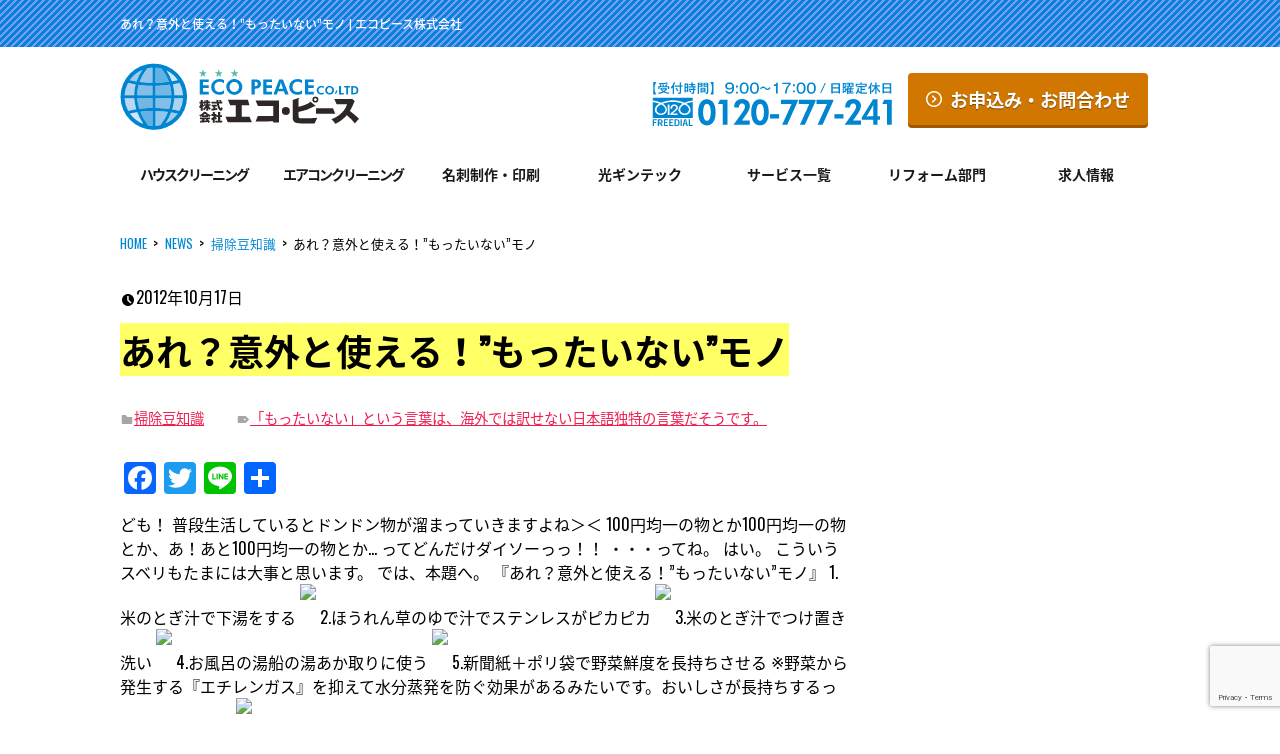

--- FILE ---
content_type: text/html; charset=UTF-8
request_url: https://ecopeace-okinawa.com/news/%E6%8E%83%E9%99%A4%E8%B1%86%E7%9F%A5%E8%AD%98/post_189/
body_size: 68510
content:



<!doctype html>
<head prefix="og: http://ogp.me/ns# fb: http://ogp.me/ns/fb# article: http://ogp.me/ns/article#">


  <link rel="canonical" href="https://ecopeace-okinawa.com/news/%e6%8e%83%e9%99%a4%e8%b1%86%e7%9f%a5%e8%ad%98/post_189/">
  

<meta property="og:title" content="あれ？意外と使える！”もったいない”モノ">
<meta property="og:description" content="「もったいない」という言葉は、海外では訳せない日本語独特の言葉だそうです。
">
<meta property="og:url" content="https://ecopeace-okinawa.com/news/%e6%8e%83%e9%99%a4%e8%b1%86%e7%9f%a5%e8%ad%98/post_189/">
<meta property="og:type" content="article">
<meta property="article:publisher" content="https://www.facebook.com/ecopeaceokinawa/">
<meta property="og:image" content="http://tc3.search.naver.jp/?/kaze/mission/USER/20121015/16/1290966/10/378x267xdf8b9c892ee319f9971d06e2.jpg/r.300x600">


<!-- seo -->
<meta charset="utf-8">
<meta http-equiv="X-UA-Compatible" content="IE=edge">
<meta name="description" content="リゾートホテル・ビジネスホテルの客室清掃・ビル管理まで一貫してサポート。その他にも修繕・エアコンクリーニング等総合ビル管理会社です。" />
<meta name="og:description" content="リゾートホテル・ビジネスホテルの客室清掃・ビル管理まで一貫してサポート。その他にも修繕・エアコンクリーニング等総合ビル管理会社です。" />
<meta name="keywords" content="清掃会社,リフォーム,リノベーション" />
<title>あれ？意外と使える！”もったいない”モノ | エコピース株式会社</title>
<meta property="og:title" content="あれ？意外と使える！”もったいない”モノ | エコピース株式会社" />

<!-- sns ogp -->
<meta property='og:locale' content='ja_JP'>
<meta property='fb:app_id' content='589421581090385'>
<meta property='og:site_name' content='エコピース株式会社'>


<!-- twitter ogp -->	
<meta name="twitter:card" content="summary_large_image">
<meta name="twitter:site" content="@ecopeace1000">


<meta name="HandheldFriendly" content="True">
<meta name="MobileOptimized" content="320">
<meta name="viewport" content="width=device-width, initial-scale=1"/>

<link rel="apple-touch-icon" href="https://ecopeace-okinawa.com/wordpress/wp-content/themes/eddiemachado-bones-79c7610/library/images/apple-touch-icon.png">
<link rel="icon" href="https://ecopeace-okinawa.com/wordpress/wp-content/themes/eddiemachado-bones-79c7610/favicon.ico">
<!--[if IE]>
<link rel="shortcut icon" href="https://ecopeace-okinawa.com/wordpress/wp-content/themes/eddiemachado-bones-79c7610/favicon.ico">
<![endif]-->
<meta name="msapplication-TileColor" content="#f01d4f">
<meta name="msapplication-TileImage" content="cwin8-tile-icon.png">
<meta name="theme-color" content="#121212">
<link rel="pingback" href="https://ecopeace-okinawa.com/wordpress/xmlrpc.php">
<meta name='robots' content='max-image-preview:large' />
	<style>img:is([sizes="auto" i], [sizes^="auto," i]) { contain-intrinsic-size: 3000px 1500px }</style>
	<link rel='dns-prefetch' href='//static.addtoany.com' />
<link rel='dns-prefetch' href='//fonts.googleapis.com' />
<link rel="alternate" type="application/rss+xml" title="エコピース株式会社 &raquo; フィード" href="https://ecopeace-okinawa.com/feed/" />
<link rel="alternate" type="application/rss+xml" title="エコピース株式会社 &raquo; コメントフィード" href="https://ecopeace-okinawa.com/comments/feed/" />
<link rel="alternate" type="application/rss+xml" title="エコピース株式会社 &raquo; あれ？意外と使える！”もったいない”モノ のコメントのフィード" href="https://ecopeace-okinawa.com/news/%e6%8e%83%e9%99%a4%e8%b1%86%e7%9f%a5%e8%ad%98/post_189/feed/" />
<script type="text/javascript">
/* <![CDATA[ */
window._wpemojiSettings = {"baseUrl":"https:\/\/s.w.org\/images\/core\/emoji\/15.0.3\/72x72\/","ext":".png","svgUrl":"https:\/\/s.w.org\/images\/core\/emoji\/15.0.3\/svg\/","svgExt":".svg","source":{"concatemoji":"https:\/\/ecopeace-okinawa.com\/wordpress\/wp-includes\/js\/wp-emoji-release.min.js"}};
/*! This file is auto-generated */
!function(i,n){var o,s,e;function c(e){try{var t={supportTests:e,timestamp:(new Date).valueOf()};sessionStorage.setItem(o,JSON.stringify(t))}catch(e){}}function p(e,t,n){e.clearRect(0,0,e.canvas.width,e.canvas.height),e.fillText(t,0,0);var t=new Uint32Array(e.getImageData(0,0,e.canvas.width,e.canvas.height).data),r=(e.clearRect(0,0,e.canvas.width,e.canvas.height),e.fillText(n,0,0),new Uint32Array(e.getImageData(0,0,e.canvas.width,e.canvas.height).data));return t.every(function(e,t){return e===r[t]})}function u(e,t,n){switch(t){case"flag":return n(e,"\ud83c\udff3\ufe0f\u200d\u26a7\ufe0f","\ud83c\udff3\ufe0f\u200b\u26a7\ufe0f")?!1:!n(e,"\ud83c\uddfa\ud83c\uddf3","\ud83c\uddfa\u200b\ud83c\uddf3")&&!n(e,"\ud83c\udff4\udb40\udc67\udb40\udc62\udb40\udc65\udb40\udc6e\udb40\udc67\udb40\udc7f","\ud83c\udff4\u200b\udb40\udc67\u200b\udb40\udc62\u200b\udb40\udc65\u200b\udb40\udc6e\u200b\udb40\udc67\u200b\udb40\udc7f");case"emoji":return!n(e,"\ud83d\udc26\u200d\u2b1b","\ud83d\udc26\u200b\u2b1b")}return!1}function f(e,t,n){var r="undefined"!=typeof WorkerGlobalScope&&self instanceof WorkerGlobalScope?new OffscreenCanvas(300,150):i.createElement("canvas"),a=r.getContext("2d",{willReadFrequently:!0}),o=(a.textBaseline="top",a.font="600 32px Arial",{});return e.forEach(function(e){o[e]=t(a,e,n)}),o}function t(e){var t=i.createElement("script");t.src=e,t.defer=!0,i.head.appendChild(t)}"undefined"!=typeof Promise&&(o="wpEmojiSettingsSupports",s=["flag","emoji"],n.supports={everything:!0,everythingExceptFlag:!0},e=new Promise(function(e){i.addEventListener("DOMContentLoaded",e,{once:!0})}),new Promise(function(t){var n=function(){try{var e=JSON.parse(sessionStorage.getItem(o));if("object"==typeof e&&"number"==typeof e.timestamp&&(new Date).valueOf()<e.timestamp+604800&&"object"==typeof e.supportTests)return e.supportTests}catch(e){}return null}();if(!n){if("undefined"!=typeof Worker&&"undefined"!=typeof OffscreenCanvas&&"undefined"!=typeof URL&&URL.createObjectURL&&"undefined"!=typeof Blob)try{var e="postMessage("+f.toString()+"("+[JSON.stringify(s),u.toString(),p.toString()].join(",")+"));",r=new Blob([e],{type:"text/javascript"}),a=new Worker(URL.createObjectURL(r),{name:"wpTestEmojiSupports"});return void(a.onmessage=function(e){c(n=e.data),a.terminate(),t(n)})}catch(e){}c(n=f(s,u,p))}t(n)}).then(function(e){for(var t in e)n.supports[t]=e[t],n.supports.everything=n.supports.everything&&n.supports[t],"flag"!==t&&(n.supports.everythingExceptFlag=n.supports.everythingExceptFlag&&n.supports[t]);n.supports.everythingExceptFlag=n.supports.everythingExceptFlag&&!n.supports.flag,n.DOMReady=!1,n.readyCallback=function(){n.DOMReady=!0}}).then(function(){return e}).then(function(){var e;n.supports.everything||(n.readyCallback(),(e=n.source||{}).concatemoji?t(e.concatemoji):e.wpemoji&&e.twemoji&&(t(e.twemoji),t(e.wpemoji)))}))}((window,document),window._wpemojiSettings);
/* ]]> */
</script>
<style id='wp-emoji-styles-inline-css' type='text/css'>

	img.wp-smiley, img.emoji {
		display: inline !important;
		border: none !important;
		box-shadow: none !important;
		height: 1em !important;
		width: 1em !important;
		margin: 0 0.07em !important;
		vertical-align: -0.1em !important;
		background: none !important;
		padding: 0 !important;
	}
</style>
<link rel='stylesheet' id='wp-block-library-css' href='https://ecopeace-okinawa.com/wordpress/wp-includes/css/dist/block-library/style.min.css' type='text/css' media='all' />
<style id='filebird-block-filebird-gallery-style-inline-css' type='text/css'>
ul.filebird-block-filebird-gallery{margin:auto!important;padding:0!important;width:100%}ul.filebird-block-filebird-gallery.layout-grid{display:grid;grid-gap:20px;align-items:stretch;grid-template-columns:repeat(var(--columns),1fr);justify-items:stretch}ul.filebird-block-filebird-gallery.layout-grid li img{border:1px solid #ccc;box-shadow:2px 2px 6px 0 rgba(0,0,0,.3);height:100%;max-width:100%;-o-object-fit:cover;object-fit:cover;width:100%}ul.filebird-block-filebird-gallery.layout-masonry{-moz-column-count:var(--columns);-moz-column-gap:var(--space);column-gap:var(--space);-moz-column-width:var(--min-width);columns:var(--min-width) var(--columns);display:block;overflow:auto}ul.filebird-block-filebird-gallery.layout-masonry li{margin-bottom:var(--space)}ul.filebird-block-filebird-gallery li{list-style:none}ul.filebird-block-filebird-gallery li figure{height:100%;margin:0;padding:0;position:relative;width:100%}ul.filebird-block-filebird-gallery li figure figcaption{background:linear-gradient(0deg,rgba(0,0,0,.7),rgba(0,0,0,.3) 70%,transparent);bottom:0;box-sizing:border-box;color:#fff;font-size:.8em;margin:0;max-height:100%;overflow:auto;padding:3em .77em .7em;position:absolute;text-align:center;width:100%;z-index:2}ul.filebird-block-filebird-gallery li figure figcaption a{color:inherit}

</style>
<style id='classic-theme-styles-inline-css' type='text/css'>
/*! This file is auto-generated */
.wp-block-button__link{color:#fff;background-color:#32373c;border-radius:9999px;box-shadow:none;text-decoration:none;padding:calc(.667em + 2px) calc(1.333em + 2px);font-size:1.125em}.wp-block-file__button{background:#32373c;color:#fff;text-decoration:none}
</style>
<style id='global-styles-inline-css' type='text/css'>
:root{--wp--preset--aspect-ratio--square: 1;--wp--preset--aspect-ratio--4-3: 4/3;--wp--preset--aspect-ratio--3-4: 3/4;--wp--preset--aspect-ratio--3-2: 3/2;--wp--preset--aspect-ratio--2-3: 2/3;--wp--preset--aspect-ratio--16-9: 16/9;--wp--preset--aspect-ratio--9-16: 9/16;--wp--preset--color--black: #000000;--wp--preset--color--cyan-bluish-gray: #abb8c3;--wp--preset--color--white: #ffffff;--wp--preset--color--pale-pink: #f78da7;--wp--preset--color--vivid-red: #cf2e2e;--wp--preset--color--luminous-vivid-orange: #ff6900;--wp--preset--color--luminous-vivid-amber: #fcb900;--wp--preset--color--light-green-cyan: #7bdcb5;--wp--preset--color--vivid-green-cyan: #00d084;--wp--preset--color--pale-cyan-blue: #8ed1fc;--wp--preset--color--vivid-cyan-blue: #0693e3;--wp--preset--color--vivid-purple: #9b51e0;--wp--preset--gradient--vivid-cyan-blue-to-vivid-purple: linear-gradient(135deg,rgba(6,147,227,1) 0%,rgb(155,81,224) 100%);--wp--preset--gradient--light-green-cyan-to-vivid-green-cyan: linear-gradient(135deg,rgb(122,220,180) 0%,rgb(0,208,130) 100%);--wp--preset--gradient--luminous-vivid-amber-to-luminous-vivid-orange: linear-gradient(135deg,rgba(252,185,0,1) 0%,rgba(255,105,0,1) 100%);--wp--preset--gradient--luminous-vivid-orange-to-vivid-red: linear-gradient(135deg,rgba(255,105,0,1) 0%,rgb(207,46,46) 100%);--wp--preset--gradient--very-light-gray-to-cyan-bluish-gray: linear-gradient(135deg,rgb(238,238,238) 0%,rgb(169,184,195) 100%);--wp--preset--gradient--cool-to-warm-spectrum: linear-gradient(135deg,rgb(74,234,220) 0%,rgb(151,120,209) 20%,rgb(207,42,186) 40%,rgb(238,44,130) 60%,rgb(251,105,98) 80%,rgb(254,248,76) 100%);--wp--preset--gradient--blush-light-purple: linear-gradient(135deg,rgb(255,206,236) 0%,rgb(152,150,240) 100%);--wp--preset--gradient--blush-bordeaux: linear-gradient(135deg,rgb(254,205,165) 0%,rgb(254,45,45) 50%,rgb(107,0,62) 100%);--wp--preset--gradient--luminous-dusk: linear-gradient(135deg,rgb(255,203,112) 0%,rgb(199,81,192) 50%,rgb(65,88,208) 100%);--wp--preset--gradient--pale-ocean: linear-gradient(135deg,rgb(255,245,203) 0%,rgb(182,227,212) 50%,rgb(51,167,181) 100%);--wp--preset--gradient--electric-grass: linear-gradient(135deg,rgb(202,248,128) 0%,rgb(113,206,126) 100%);--wp--preset--gradient--midnight: linear-gradient(135deg,rgb(2,3,129) 0%,rgb(40,116,252) 100%);--wp--preset--font-size--small: 13px;--wp--preset--font-size--medium: 20px;--wp--preset--font-size--large: 36px;--wp--preset--font-size--x-large: 42px;--wp--preset--spacing--20: 0.44rem;--wp--preset--spacing--30: 0.67rem;--wp--preset--spacing--40: 1rem;--wp--preset--spacing--50: 1.5rem;--wp--preset--spacing--60: 2.25rem;--wp--preset--spacing--70: 3.38rem;--wp--preset--spacing--80: 5.06rem;--wp--preset--shadow--natural: 6px 6px 9px rgba(0, 0, 0, 0.2);--wp--preset--shadow--deep: 12px 12px 50px rgba(0, 0, 0, 0.4);--wp--preset--shadow--sharp: 6px 6px 0px rgba(0, 0, 0, 0.2);--wp--preset--shadow--outlined: 6px 6px 0px -3px rgba(255, 255, 255, 1), 6px 6px rgba(0, 0, 0, 1);--wp--preset--shadow--crisp: 6px 6px 0px rgba(0, 0, 0, 1);}:where(.is-layout-flex){gap: 0.5em;}:where(.is-layout-grid){gap: 0.5em;}body .is-layout-flex{display: flex;}.is-layout-flex{flex-wrap: wrap;align-items: center;}.is-layout-flex > :is(*, div){margin: 0;}body .is-layout-grid{display: grid;}.is-layout-grid > :is(*, div){margin: 0;}:where(.wp-block-columns.is-layout-flex){gap: 2em;}:where(.wp-block-columns.is-layout-grid){gap: 2em;}:where(.wp-block-post-template.is-layout-flex){gap: 1.25em;}:where(.wp-block-post-template.is-layout-grid){gap: 1.25em;}.has-black-color{color: var(--wp--preset--color--black) !important;}.has-cyan-bluish-gray-color{color: var(--wp--preset--color--cyan-bluish-gray) !important;}.has-white-color{color: var(--wp--preset--color--white) !important;}.has-pale-pink-color{color: var(--wp--preset--color--pale-pink) !important;}.has-vivid-red-color{color: var(--wp--preset--color--vivid-red) !important;}.has-luminous-vivid-orange-color{color: var(--wp--preset--color--luminous-vivid-orange) !important;}.has-luminous-vivid-amber-color{color: var(--wp--preset--color--luminous-vivid-amber) !important;}.has-light-green-cyan-color{color: var(--wp--preset--color--light-green-cyan) !important;}.has-vivid-green-cyan-color{color: var(--wp--preset--color--vivid-green-cyan) !important;}.has-pale-cyan-blue-color{color: var(--wp--preset--color--pale-cyan-blue) !important;}.has-vivid-cyan-blue-color{color: var(--wp--preset--color--vivid-cyan-blue) !important;}.has-vivid-purple-color{color: var(--wp--preset--color--vivid-purple) !important;}.has-black-background-color{background-color: var(--wp--preset--color--black) !important;}.has-cyan-bluish-gray-background-color{background-color: var(--wp--preset--color--cyan-bluish-gray) !important;}.has-white-background-color{background-color: var(--wp--preset--color--white) !important;}.has-pale-pink-background-color{background-color: var(--wp--preset--color--pale-pink) !important;}.has-vivid-red-background-color{background-color: var(--wp--preset--color--vivid-red) !important;}.has-luminous-vivid-orange-background-color{background-color: var(--wp--preset--color--luminous-vivid-orange) !important;}.has-luminous-vivid-amber-background-color{background-color: var(--wp--preset--color--luminous-vivid-amber) !important;}.has-light-green-cyan-background-color{background-color: var(--wp--preset--color--light-green-cyan) !important;}.has-vivid-green-cyan-background-color{background-color: var(--wp--preset--color--vivid-green-cyan) !important;}.has-pale-cyan-blue-background-color{background-color: var(--wp--preset--color--pale-cyan-blue) !important;}.has-vivid-cyan-blue-background-color{background-color: var(--wp--preset--color--vivid-cyan-blue) !important;}.has-vivid-purple-background-color{background-color: var(--wp--preset--color--vivid-purple) !important;}.has-black-border-color{border-color: var(--wp--preset--color--black) !important;}.has-cyan-bluish-gray-border-color{border-color: var(--wp--preset--color--cyan-bluish-gray) !important;}.has-white-border-color{border-color: var(--wp--preset--color--white) !important;}.has-pale-pink-border-color{border-color: var(--wp--preset--color--pale-pink) !important;}.has-vivid-red-border-color{border-color: var(--wp--preset--color--vivid-red) !important;}.has-luminous-vivid-orange-border-color{border-color: var(--wp--preset--color--luminous-vivid-orange) !important;}.has-luminous-vivid-amber-border-color{border-color: var(--wp--preset--color--luminous-vivid-amber) !important;}.has-light-green-cyan-border-color{border-color: var(--wp--preset--color--light-green-cyan) !important;}.has-vivid-green-cyan-border-color{border-color: var(--wp--preset--color--vivid-green-cyan) !important;}.has-pale-cyan-blue-border-color{border-color: var(--wp--preset--color--pale-cyan-blue) !important;}.has-vivid-cyan-blue-border-color{border-color: var(--wp--preset--color--vivid-cyan-blue) !important;}.has-vivid-purple-border-color{border-color: var(--wp--preset--color--vivid-purple) !important;}.has-vivid-cyan-blue-to-vivid-purple-gradient-background{background: var(--wp--preset--gradient--vivid-cyan-blue-to-vivid-purple) !important;}.has-light-green-cyan-to-vivid-green-cyan-gradient-background{background: var(--wp--preset--gradient--light-green-cyan-to-vivid-green-cyan) !important;}.has-luminous-vivid-amber-to-luminous-vivid-orange-gradient-background{background: var(--wp--preset--gradient--luminous-vivid-amber-to-luminous-vivid-orange) !important;}.has-luminous-vivid-orange-to-vivid-red-gradient-background{background: var(--wp--preset--gradient--luminous-vivid-orange-to-vivid-red) !important;}.has-very-light-gray-to-cyan-bluish-gray-gradient-background{background: var(--wp--preset--gradient--very-light-gray-to-cyan-bluish-gray) !important;}.has-cool-to-warm-spectrum-gradient-background{background: var(--wp--preset--gradient--cool-to-warm-spectrum) !important;}.has-blush-light-purple-gradient-background{background: var(--wp--preset--gradient--blush-light-purple) !important;}.has-blush-bordeaux-gradient-background{background: var(--wp--preset--gradient--blush-bordeaux) !important;}.has-luminous-dusk-gradient-background{background: var(--wp--preset--gradient--luminous-dusk) !important;}.has-pale-ocean-gradient-background{background: var(--wp--preset--gradient--pale-ocean) !important;}.has-electric-grass-gradient-background{background: var(--wp--preset--gradient--electric-grass) !important;}.has-midnight-gradient-background{background: var(--wp--preset--gradient--midnight) !important;}.has-small-font-size{font-size: var(--wp--preset--font-size--small) !important;}.has-medium-font-size{font-size: var(--wp--preset--font-size--medium) !important;}.has-large-font-size{font-size: var(--wp--preset--font-size--large) !important;}.has-x-large-font-size{font-size: var(--wp--preset--font-size--x-large) !important;}
:where(.wp-block-post-template.is-layout-flex){gap: 1.25em;}:where(.wp-block-post-template.is-layout-grid){gap: 1.25em;}
:where(.wp-block-columns.is-layout-flex){gap: 2em;}:where(.wp-block-columns.is-layout-grid){gap: 2em;}
:root :where(.wp-block-pullquote){font-size: 1.5em;line-height: 1.6;}
</style>
<link rel='stylesheet' id='contact-form-7-css' href='https://ecopeace-okinawa.com/wordpress/wp-content/plugins/contact-form-7/includes/css/styles.css' type='text/css' media='all' />
<link rel='stylesheet' id='foobox-free-min-css' href='https://ecopeace-okinawa.com/wordpress/wp-content/plugins/foobox-image-lightbox/free/css/foobox.free.min.css' type='text/css' media='all' />
<link rel='stylesheet' id='responsive-lightbox-swipebox-css' href='https://ecopeace-okinawa.com/wordpress/wp-content/plugins/responsive-lightbox/assets/swipebox/swipebox.min.css' type='text/css' media='all' />
<link rel='stylesheet' id='googleFonts-css' href='//fonts.googleapis.com/css?family=Lato%3A400%2C700%2C400italic%2C700italic' type='text/css' media='all' />
<link rel='stylesheet' id='addtoany-css' href='https://ecopeace-okinawa.com/wordpress/wp-content/plugins/add-to-any/addtoany.min.css' type='text/css' media='all' />
<link rel='stylesheet' id='bones-stylesheet-css' href='https://ecopeace-okinawa.com/wordpress/wp-content/themes/eddiemachado-bones-79c7610/library/css/style.css' type='text/css' media='all' />
<!--[if lt IE 9]>
<link rel='stylesheet' id='bones-ie-only-css' href='https://ecopeace-okinawa.com/wordpress/wp-content/themes/eddiemachado-bones-79c7610/library/css/ie.css' type='text/css' media='all' />
<![endif]-->
<link rel='stylesheet' id='all-css' href='https://ecopeace-okinawa.com/wordpress/wp-content/themes/eddiemachado-bones-79c7610/library/css/all.css' type='text/css' media='all' />
<link rel='stylesheet' id='drawer-css' href='https://ecopeace-okinawa.com/wordpress/wp-content/themes/eddiemachado-bones-79c7610/library/js/drawer/drawer.css' type='text/css' media='all' />
<link rel='stylesheet' id='slick-css' href='https://ecopeace-okinawa.com/wordpress/wp-content/themes/eddiemachado-bones-79c7610/library/js/slick/slick.css' type='text/css' media='all' />
<link rel='stylesheet' id='slick-theme-css' href='https://ecopeace-okinawa.com/wordpress/wp-content/themes/eddiemachado-bones-79c7610/library/js/slick/slick-theme.css' type='text/css' media='all' />
<link rel='stylesheet' id='font-css' href='https://ecopeace-okinawa.com/wordpress/wp-content/themes/eddiemachado-bones-79c7610/library/css/genericons/icon-font/Genericons-Neue.css' type='text/css' media='all' />
<link rel='stylesheet' id='blog-css' href='https://ecopeace-okinawa.com/wordpress/wp-content/themes/eddiemachado-bones-79c7610/library/css/blog.css' type='text/css' media='all' />
<script type="text/javascript" id="addtoany-core-js-before">
/* <![CDATA[ */
window.a2a_config=window.a2a_config||{};a2a_config.callbacks=[];a2a_config.overlays=[];a2a_config.templates={};a2a_localize = {
	Share: "共有",
	Save: "ブックマーク",
	Subscribe: "購読",
	Email: "メール",
	Bookmark: "ブックマーク",
	ShowAll: "すべて表示する",
	ShowLess: "小さく表示する",
	FindServices: "サービスを探す",
	FindAnyServiceToAddTo: "追加するサービスを今すぐ探す",
	PoweredBy: "Powered by",
	ShareViaEmail: "メールでシェアする",
	SubscribeViaEmail: "メールで購読する",
	BookmarkInYourBrowser: "ブラウザにブックマーク",
	BookmarkInstructions: "このページをブックマークするには、 Ctrl+D または \u2318+D を押下。",
	AddToYourFavorites: "お気に入りに追加",
	SendFromWebOrProgram: "任意のメールアドレスまたはメールプログラムから送信",
	EmailProgram: "メールプログラム",
	More: "詳細&#8230;",
	ThanksForSharing: "共有ありがとうございます !",
	ThanksForFollowing: "フォローありがとうございます !"
};
/* ]]> */
</script>
<script type="text/javascript" defer src="https://static.addtoany.com/menu/page.js" id="addtoany-core-js"></script>
<script type="text/javascript" src="https://ecopeace-okinawa.com/wordpress/wp-includes/js/jquery/jquery.min.js" id="jquery-core-js"></script>
<script type="text/javascript" src="https://ecopeace-okinawa.com/wordpress/wp-includes/js/jquery/jquery-migrate.min.js" id="jquery-migrate-js"></script>
<script type="text/javascript" defer src="https://ecopeace-okinawa.com/wordpress/wp-content/plugins/add-to-any/addtoany.min.js" id="addtoany-jquery-js"></script>
<script type="text/javascript" src="https://ecopeace-okinawa.com/wordpress/wp-content/plugins/responsive-lightbox/assets/dompurify/purify.min.js" id="dompurify-js"></script>
<script type="text/javascript" id="responsive-lightbox-sanitizer-js-before">
/* <![CDATA[ */
window.RLG = window.RLG || {}; window.RLG.sanitizeAllowedHosts = ["youtube.com","www.youtube.com","youtu.be","vimeo.com","player.vimeo.com"];
/* ]]> */
</script>
<script type="text/javascript" src="https://ecopeace-okinawa.com/wordpress/wp-content/plugins/responsive-lightbox/js/sanitizer.js" id="responsive-lightbox-sanitizer-js"></script>
<script type="text/javascript" src="https://ecopeace-okinawa.com/wordpress/wp-content/plugins/responsive-lightbox/assets/swipebox/jquery.swipebox.min.js" id="responsive-lightbox-swipebox-js"></script>
<script type="text/javascript" src="https://ecopeace-okinawa.com/wordpress/wp-includes/js/underscore.min.js" id="underscore-js"></script>
<script type="text/javascript" src="https://ecopeace-okinawa.com/wordpress/wp-content/plugins/responsive-lightbox/assets/infinitescroll/infinite-scroll.pkgd.min.js" id="responsive-lightbox-infinite-scroll-js"></script>
<script type="text/javascript" id="responsive-lightbox-js-before">
/* <![CDATA[ */
var rlArgs = {"script":"swipebox","selector":"lightbox","customEvents":"","activeGalleries":true,"animation":true,"hideCloseButtonOnMobile":false,"removeBarsOnMobile":false,"hideBars":true,"hideBarsDelay":5000,"videoMaxWidth":1080,"useSVG":true,"loopAtEnd":false,"woocommerce_gallery":false,"ajaxurl":"https:\/\/ecopeace-okinawa.com\/wordpress\/wp-admin\/admin-ajax.php","nonce":"078b584848","preview":false,"postId":1140,"scriptExtension":false};
/* ]]> */
</script>
<script type="text/javascript" src="https://ecopeace-okinawa.com/wordpress/wp-content/plugins/responsive-lightbox/js/front.js" id="responsive-lightbox-js"></script>
<script type="text/javascript" id="foobox-free-min-js-before">
/* <![CDATA[ */
/* Run FooBox FREE (v2.7.35) */
var FOOBOX = window.FOOBOX = {
	ready: true,
	disableOthers: false,
	o: {wordpress: { enabled: true }, countMessage:'image %index of %total', captions: { dataTitle: ["captionTitle","title"], dataDesc: ["captionDesc","description"] }, rel: '', excludes:'.fbx-link,.nofoobox,.nolightbox,a[href*="pinterest.com/pin/create/button/"]', affiliate : { enabled: false }},
	selectors: [
		".gallery", ".wp-block-gallery", ".wp-caption", ".wp-block-image", "a:has(img[class*=wp-image-])", ".foobox"
	],
	pre: function( $ ){
		// Custom JavaScript (Pre)
		
	},
	post: function( $ ){
		// Custom JavaScript (Post)
		
		// Custom Captions Code
		
	},
	custom: function( $ ){
		// Custom Extra JS
		
	}
};
/* ]]> */
</script>
<script type="text/javascript" src="https://ecopeace-okinawa.com/wordpress/wp-content/plugins/foobox-image-lightbox/free/js/foobox.free.min.js" id="foobox-free-min-js"></script>
<script type="text/javascript" src="https://ecopeace-okinawa.com/wordpress/wp-content/themes/eddiemachado-bones-79c7610/library/js/libs/modernizr.custom.min.js" id="bones-modernizr-js"></script>
<script type="text/javascript" src="https://ecopeace-okinawa.com/wordpress/wp-content/themes/eddiemachado-bones-79c7610/library/js/drawer/jquery.min_2017.js" id="jquery.min-js"></script>
<script type="text/javascript" src="https://ecopeace-okinawa.com/wordpress/wp-content/themes/eddiemachado-bones-79c7610/library/js/drawer/drawer.js" id="drawer-js"></script>
<script type="text/javascript" src="https://ecopeace-okinawa.com/wordpress/wp-content/themes/eddiemachado-bones-79c7610/library/js/drawer/drawer_style.js" id="drawer_style-js"></script>
<script type="text/javascript" src="https://ecopeace-okinawa.com/wordpress/wp-content/themes/eddiemachado-bones-79c7610/library/js/drawer/iscroll.min.js" id="iscroll.min-js"></script>
<script type="text/javascript" src="https://ecopeace-okinawa.com/wordpress/wp-content/themes/eddiemachado-bones-79c7610/library/js/footerFixed.js" id="footerFixed-js"></script>
<script type="text/javascript" src="https://ecopeace-okinawa.com/wordpress/wp-content/themes/eddiemachado-bones-79c7610/library/js/slick/slick.min.js" id="slick-js"></script>
<script type="text/javascript" src="https://ecopeace-okinawa.com/wordpress/wp-content/themes/eddiemachado-bones-79c7610/library/js/all.js" id="all-js"></script>
<script type="text/javascript" src="https://ecopeace-okinawa.com/wordpress/wp-content/themes/eddiemachado-bones-79c7610/library/js/heightLine.js" id="heightLine-js"></script>
<link rel="https://api.w.org/" href="https://ecopeace-okinawa.com/wp-json/" /><link rel="alternate" title="JSON" type="application/json" href="https://ecopeace-okinawa.com/wp-json/wp/v2/posts/1140" /><link rel="canonical" href="https://ecopeace-okinawa.com/news/%e6%8e%83%e9%99%a4%e8%b1%86%e7%9f%a5%e8%ad%98/post_189/" />
<link rel='shortlink' href='https://ecopeace-okinawa.com/?p=1140' />
<link rel="alternate" title="oEmbed (JSON)" type="application/json+oembed" href="https://ecopeace-okinawa.com/wp-json/oembed/1.0/embed?url=https%3A%2F%2Fecopeace-okinawa.com%2Fnews%2F%25e6%258e%2583%25e9%2599%25a4%25e8%25b1%2586%25e7%259f%25a5%25e8%25ad%2598%2Fpost_189%2F" />
<link rel="alternate" title="oEmbed (XML)" type="text/xml+oembed" href="https://ecopeace-okinawa.com/wp-json/oembed/1.0/embed?url=https%3A%2F%2Fecopeace-okinawa.com%2Fnews%2F%25e6%258e%2583%25e9%2599%25a4%25e8%25b1%2586%25e7%259f%25a5%25e8%25ad%2598%2Fpost_189%2F&#038;format=xml" />
<style type="text/css"></style>	
	<!-- Google tag (gtag.js) -->
<script async src="https://www.googletagmanager.com/gtag/js?id=G-R7236S5J7G"></script>
<script>
  window.dataLayer = window.dataLayer || [];
  function gtag(){dataLayer.push(arguments);}
  gtag('js', new Date());

  gtag('config', 'G-R7236S5J7G');
</script>
</head>

	<body class="post-template-default single single-post postid-1140 single-format-standard drawer drawer--top" itemscope itemtype="http://schema.org/WebPage">
		
		<!-- pc -->
		<div class="pcNone">
		<div class="header_style1">
		<div class="wrap">
		<h1 class="page-title" itemprop="headline">あれ？意外と使える！”もったいない”モノ | エコピース株式会社<!--<img src="https://ecopeace-okinawa.com/wordpress/wp-content/themes/eddiemachado-bones-79c7610/library/images/ecopeace-card.png" width="300" height="" class="fr" alt=""/>--></h1>
		</div>
		</div>
		</div>
		<!-- sp -->
		<div class="spNone">
		<div class="header_style2">
		<div class="wrap"><h1 class="page-title" itemprop="headline"><a href="https://ecopeace-okinawa.com" rel="nofollow"><img alt="エコピース株式会社" src="https://ecopeace-okinawa.com/wordpress/wp-content/themes/eddiemachado-bones-79c7610/library/images/logo.svg" alt=""></a></h1></div>
		</div>
		</div>
		
		
		<div id="container">

			<!-- pc 表示　-->
			<div class="pcNone">
			<header class="header" role="banner" itemscope itemtype="http://schema.org/WPHeader">
				<div id="inner-header" class="wrap cf">
					<div class="cf">
						<div class="d-2of5 t-1of5">
						<p class="logo"><a href="https://ecopeace-okinawa.com" rel="nofollow"><img alt="エコピース株式会社" src="https://ecopeace-okinawa.com/wordpress/wp-content/themes/eddiemachado-bones-79c7610/library/images/logo.svg" alt=""></a></p>
						</div>
						<div class="d-3of5 t-4of5 mt1">
							<div class="cf">
							<p class="button fr ml1"><a href="https://ecopeace-okinawa.com/contact/"><img class="arrows_right" src="https://ecopeace-okinawa.com/wordpress/wp-content/themes/eddiemachado-bones-79c7610/library/images/arrows.svg">お申込み・お問合わせ</a></p>
							<p class="tel fr"><a href="tel:0120777241"><img src="https://ecopeace-okinawa.com/wordpress/wp-content/themes/eddiemachado-bones-79c7610/library/images/tel.svg" alt="フリーダイヤル（0120-777-241）"/></a></p>
							</div>
						</div>
					</div>

										<!--<p id="logo" class="h1" itemscope itemtype="http://schema.org/Organization"><a href="https://ecopeace-okinawa.com" rel="nofollow"><img alt="エコピース株式会社" src="https://ecopeace-okinawa.com/wordpress/wp-content/themes/eddiemachado-bones-79c7610/library/images/logo.svg" alt=""></a></p>-->
										
					<nav role="navigation" itemscope itemtype="http://schema.org/SiteNavigationElement">
						<ul id="menu-gnav" class="nav top-nav drawer-menu cf"><li id="menu-item-85" class="menu-item menu-item-type-post_type menu-item-object-page menu-item-85"><a href="https://ecopeace-okinawa.com/service/housecleaning_group/housecleaning/">ハウスクリーニング</a></li>
<li id="menu-item-86" class="menu-item menu-item-type-post_type menu-item-object-page menu-item-86"><a href="https://ecopeace-okinawa.com/service/housecleaning_group/housecleaning/air-conditioning/">エアコンクリーニング</a></li>
<li id="menu-item-2189" class="menu-item menu-item-type-post_type menu-item-object-page menu-item-2189"><a href="https://ecopeace-okinawa.com/service/business_card/">名刺制作・印刷</a></li>
<li id="menu-item-84" class="menu-item menu-item-type-post_type menu-item-object-page menu-item-84"><a href="https://ecopeace-okinawa.com/service/agtio2/">光ギンテック</a></li>
<li id="menu-item-88" class="menu-item menu-item-type-post_type menu-item-object-page menu-item-88"><a href="https://ecopeace-okinawa.com/service/">サービス一覧</a></li>
<li id="menu-item-83" class="menu-item menu-item-type-post_type menu-item-object-page menu-item-83"><a href="https://ecopeace-okinawa.com/service/reform/">リフォーム部門</a></li>
<li id="menu-item-87" class="menu-item menu-item-type-post_type menu-item-object-page menu-item-87"><a href="https://ecopeace-okinawa.com/job/">求人情報</a></li>
</ul>					</nav>
				</div>
			</header>
			</div>
		
			<!-- sp 表示　-->
			<div class="spNone">
			<header class="header" role="banner" itemscope itemtype="http://schema.org/WPHeader">
				<div id="inner-header" class="wrap cf">
										
															<!-- ハンバーガーボタン -->
					<button type="button" class="drawer-toggle drawer-hamburger">
					<span class="sr-only">toggle navigation</span>
					<span class="drawer-hamburger-icon"></span>
					</button>
					<nav role="navigation" itemscope itemtype="http://schema.org/SiteNavigationElement" class="drawer-nav">
						<ul id="menu-gnav-1" class="nav top-nav drawer-menu cf"><li class="menu-item menu-item-type-post_type menu-item-object-page menu-item-85"><a href="https://ecopeace-okinawa.com/service/housecleaning_group/housecleaning/">ハウスクリーニング</a></li>
<li class="menu-item menu-item-type-post_type menu-item-object-page menu-item-86"><a href="https://ecopeace-okinawa.com/service/housecleaning_group/housecleaning/air-conditioning/">エアコンクリーニング</a></li>
<li class="menu-item menu-item-type-post_type menu-item-object-page menu-item-2189"><a href="https://ecopeace-okinawa.com/service/business_card/">名刺制作・印刷</a></li>
<li class="menu-item menu-item-type-post_type menu-item-object-page menu-item-84"><a href="https://ecopeace-okinawa.com/service/agtio2/">光ギンテック</a></li>
<li class="menu-item menu-item-type-post_type menu-item-object-page menu-item-88"><a href="https://ecopeace-okinawa.com/service/">サービス一覧</a></li>
<li class="menu-item menu-item-type-post_type menu-item-object-page menu-item-83"><a href="https://ecopeace-okinawa.com/service/reform/">リフォーム部門</a></li>
<li class="menu-item menu-item-type-post_type menu-item-object-page menu-item-87"><a href="https://ecopeace-okinawa.com/job/">求人情報</a></li>
</ul>					</nav>
				</div>
				
				<div id="Gnav">
					<div><span><a href="https://ecopeace-okinawa.com/service/housecleaning_group/housecleaning/">ハウスクリーニング</a></span></div>
					<div><span><a href="https://ecopeace-okinawa.com/service/housecleaning_group/housecleaning/air-conditioning/">エアコンクリーニング</a></span></div>
					<div><span><a href="https://ecopeace-okinawa.com/lp/airconsale/">エアコン販売</a></span></div>
					<div><span><a href="https://ecopeace-okinawa.com/service/agtio2/">光ギンテック</a></span></div>
					<div><span><a href="https://ecopeace-okinawa.com/service/">サービス一覧</a></span></div>
					<div><span><a href="https://ecopeace-okinawa.com/service/reform/">リフォーム部門</a></span></div>
					<div><span><a href="https://ecopeace-okinawa.com/job/">求人情報</a></span></div>
				</div>

			</header>
			</div>


			<div id="content">

				<div id="inner-content" class="wrap cf">
					<main id="main" class="m-all t-2of3 d-5of7 cf" role="main" itemscope itemprop="mainContentOfPage" itemtype="http://schema.org/Blog">
					
						
							<header class="article-header">
								<div class="wrap cf"><div id="breadcrumb"><ul class="cf"><li itemscope itemtype="http://data-vocabulary.org/Breadcrumb"><a href="https://ecopeace-okinawa.com/" class="home" itemprop="url" ><span itemprop="title">HOME</span></a></li><li itemscope itemtype="http://data-vocabulary.org/Breadcrumb"><a href="/news/">NEWS</span></a><li itemscope itemtype="http://data-vocabulary.org/Breadcrumb"><a href="https://ecopeace-okinawa.com/news/category/%e6%8e%83%e9%99%a4%e8%b1%86%e7%9f%a5%e8%ad%98/" itemprop="url" ><span itemprop="title">掃除豆知識</span></a></li><li itemscope itemtype="http://data-vocabulary.org/Breadcrumb"><span itemprop="title">あれ？意外と使える！”もったいない”モノ</span></li></ul></div></div>
								<p class="entry-date"><span class="genericons-neue genericons-neue-time"></span>2012年10月17日</p>
								
								<h2>あれ？意外と使える！”もったいない”モノ</h2>
								<div class="cf blogDate">
									<p><span class="genericons-neue genericons-neue-category"></span><a href="https://ecopeace-okinawa.com/news/category/%e6%8e%83%e9%99%a4%e8%b1%86%e7%9f%a5%e8%ad%98/" rel="category tag">掃除豆知識</a></p>
									<p><span class="genericons-neue genericons-neue-tag"></span><a href="https://ecopeace-okinawa.com/news/tag/%e3%80%8c%e3%82%82%e3%81%a3%e3%81%9f%e3%81%84%e3%81%aa%e3%81%84%e3%80%8d%e3%81%a8%e3%81%84%e3%81%86%e8%a8%80%e8%91%89%e3%81%af%e3%80%81%e6%b5%b7%e5%a4%96%e3%81%a7%e3%81%af%e8%a8%b3%e3%81%9b%e3%81%aa/" rel="tag">「もったいない」という言葉は、海外では訳せない日本語独特の言葉だそうです。</a></p>
								</div>
								<div class="post_thumbnail">
																	</div>
							</header>
							
							<section class="entry-content">
								<div class="addtoany_share_save_container addtoany_content addtoany_content_top"><div class="a2a_kit a2a_kit_size_32 addtoany_list" data-a2a-url="https://ecopeace-okinawa.com/news/%e6%8e%83%e9%99%a4%e8%b1%86%e7%9f%a5%e8%ad%98/post_189/" data-a2a-title="あれ？意外と使える！”もったいない”モノ"><a class="a2a_button_facebook" href="https://www.addtoany.com/add_to/facebook?linkurl=https%3A%2F%2Fecopeace-okinawa.com%2Fnews%2F%25e6%258e%2583%25e9%2599%25a4%25e8%25b1%2586%25e7%259f%25a5%25e8%25ad%2598%2Fpost_189%2F&amp;linkname=%E3%81%82%E3%82%8C%EF%BC%9F%E6%84%8F%E5%A4%96%E3%81%A8%E4%BD%BF%E3%81%88%E3%82%8B%EF%BC%81%E2%80%9D%E3%82%82%E3%81%A3%E3%81%9F%E3%81%84%E3%81%AA%E3%81%84%E2%80%9D%E3%83%A2%E3%83%8E" title="Facebook" rel="nofollow noopener" target="_blank"></a><a class="a2a_button_twitter" href="https://www.addtoany.com/add_to/twitter?linkurl=https%3A%2F%2Fecopeace-okinawa.com%2Fnews%2F%25e6%258e%2583%25e9%2599%25a4%25e8%25b1%2586%25e7%259f%25a5%25e8%25ad%2598%2Fpost_189%2F&amp;linkname=%E3%81%82%E3%82%8C%EF%BC%9F%E6%84%8F%E5%A4%96%E3%81%A8%E4%BD%BF%E3%81%88%E3%82%8B%EF%BC%81%E2%80%9D%E3%82%82%E3%81%A3%E3%81%9F%E3%81%84%E3%81%AA%E3%81%84%E2%80%9D%E3%83%A2%E3%83%8E" title="Twitter" rel="nofollow noopener" target="_blank"></a><a class="a2a_button_line" href="https://www.addtoany.com/add_to/line?linkurl=https%3A%2F%2Fecopeace-okinawa.com%2Fnews%2F%25e6%258e%2583%25e9%2599%25a4%25e8%25b1%2586%25e7%259f%25a5%25e8%25ad%2598%2Fpost_189%2F&amp;linkname=%E3%81%82%E3%82%8C%EF%BC%9F%E6%84%8F%E5%A4%96%E3%81%A8%E4%BD%BF%E3%81%88%E3%82%8B%EF%BC%81%E2%80%9D%E3%82%82%E3%81%A3%E3%81%9F%E3%81%84%E3%81%AA%E3%81%84%E2%80%9D%E3%83%A2%E3%83%8E" title="Line" rel="nofollow noopener" target="_blank"></a><a class="a2a_dd addtoany_share_save addtoany_share" href="https://www.addtoany.com/share"></a></div></div>ども！
普段生活しているとドンドン物が溜まっていきますよね＞＜
100円均一の物とか100円均一の物とか、あ！あと100円均一の物とか…
ってどんだけダイソーっっ！！
・・・ってね。
はい。
こういうスベリもたまには大事と思います。
では、本題へ。
『あれ？意外と使える！”もったいない”モノ』
1.米のとぎ汁で下湯をする
<img decoding="async" src="http://tc3.search.naver.jp/?/kaze/mission/USER/20121015/16/1290966/10/378x267xdf8b9c892ee319f9971d06e2.jpg/r.300x600">
2.ほうれん草のゆで汁でステンレスがピカピカ
<img decoding="async" src="http://tc2.search.naver.jp/?/kaze/mission/USER/20121015/16/1290966/8/250x188x8076f2b23b298df7e73d5144.jpg/r.300x600">
3.米のとぎ汁でつけ置き洗い
<img decoding="async" src="http://tc1.search.naver.jp/?/jthumb/http%3A%2F%2Fblogimg.goo.ne.jp%2Fuser_image%2F40%2Fda%2Ff300be586a59d6965702b61b5e35e74f.jpg/r.100x100">
4.お風呂の湯船の湯あか取りに使う
<img decoding="async" src="http://tc4.search.naver.jp/?/kaze/mission/USER/20121015/16/1290966/6/240x320xd83a7fb7ceff999f8bf46488.jpg/r.300x600" />
5.新聞紙＋ポリ袋で野菜鮮度を長持ちさせる
※野菜から発生する『エチレンガス』を抑えて水分蒸発を防ぐ効果があるみたいです。おいしさが長持ちするってイイですよね
<img decoding="async" src="http://tc1.search.naver.jp/?/kaze/mission/USER/20121015/16/1290966/7/1024x768x31003a6946f639ad7500632.jpg/r.300x600" />
6..洋服タンスの引き出しなどの中に敷く
※湿気も取とれて衣類のカビを防ぐことが出来、印刷インクの匂いが虫をよせつけないので、防虫にもなるそうです
<img decoding="async" src="http://tc3.search.naver.jp/?/kaze/mission/USER/20121015/16/1290966/5/550x412x75f507721a825764928f1cfc.jpg/r.300x600" />
ふふふ(^^)
たくさんありますね♪
みなさんも是非ご参考に！
引用元≫http://matome.naver.jp/odai/2135026848690650201
&#8212;&#8212;&#8212;&#8212;&#8212;&#8212;&#8212;&#8212;&#8212;&#8212;&#8212;&#8212;&#8212;&#8212;&#8212;&#8212;&#8212;&#8212;&#8212;&#8212;-
沖縄県内の清掃・ビル管理は株式会社エコ・ピースで決まり！
電話番号：（098）936-2641
FAX　　：（098）989-5446
北谷営業所：沖縄県北谷町字伊平411-1
MAIL      :info@ecopeace-okinawa.com
&#8212;&#8212;&#8212;&#8212;&#8212;&#8212;&#8212;&#8212;&#8212;&#8212;&#8212;&#8212;&#8212;&#8212;&#8212;&#8212;&#8212;&#8212;&#8212;&#8212;-
<div class="addtoany_share_save_container addtoany_content addtoany_content_bottom"><div class="a2a_kit a2a_kit_size_32 addtoany_list" data-a2a-url="https://ecopeace-okinawa.com/news/%e6%8e%83%e9%99%a4%e8%b1%86%e7%9f%a5%e8%ad%98/post_189/" data-a2a-title="あれ？意外と使える！”もったいない”モノ"><a class="a2a_button_facebook" href="https://www.addtoany.com/add_to/facebook?linkurl=https%3A%2F%2Fecopeace-okinawa.com%2Fnews%2F%25e6%258e%2583%25e9%2599%25a4%25e8%25b1%2586%25e7%259f%25a5%25e8%25ad%2598%2Fpost_189%2F&amp;linkname=%E3%81%82%E3%82%8C%EF%BC%9F%E6%84%8F%E5%A4%96%E3%81%A8%E4%BD%BF%E3%81%88%E3%82%8B%EF%BC%81%E2%80%9D%E3%82%82%E3%81%A3%E3%81%9F%E3%81%84%E3%81%AA%E3%81%84%E2%80%9D%E3%83%A2%E3%83%8E" title="Facebook" rel="nofollow noopener" target="_blank"></a><a class="a2a_button_twitter" href="https://www.addtoany.com/add_to/twitter?linkurl=https%3A%2F%2Fecopeace-okinawa.com%2Fnews%2F%25e6%258e%2583%25e9%2599%25a4%25e8%25b1%2586%25e7%259f%25a5%25e8%25ad%2598%2Fpost_189%2F&amp;linkname=%E3%81%82%E3%82%8C%EF%BC%9F%E6%84%8F%E5%A4%96%E3%81%A8%E4%BD%BF%E3%81%88%E3%82%8B%EF%BC%81%E2%80%9D%E3%82%82%E3%81%A3%E3%81%9F%E3%81%84%E3%81%AA%E3%81%84%E2%80%9D%E3%83%A2%E3%83%8E" title="Twitter" rel="nofollow noopener" target="_blank"></a><a class="a2a_button_line" href="https://www.addtoany.com/add_to/line?linkurl=https%3A%2F%2Fecopeace-okinawa.com%2Fnews%2F%25e6%258e%2583%25e9%2599%25a4%25e8%25b1%2586%25e7%259f%25a5%25e8%25ad%2598%2Fpost_189%2F&amp;linkname=%E3%81%82%E3%82%8C%EF%BC%9F%E6%84%8F%E5%A4%96%E3%81%A8%E4%BD%BF%E3%81%88%E3%82%8B%EF%BC%81%E2%80%9D%E3%82%82%E3%81%A3%E3%81%9F%E3%81%84%E3%81%AA%E3%81%84%E2%80%9D%E3%83%A2%E3%83%8E" title="Line" rel="nofollow noopener" target="_blank"></a><a class="a2a_dd addtoany_share_save addtoany_share" href="https://www.addtoany.com/share"></a></div></div>							</section>
							<footer class="article-footer">
							<!-- ページャー -->
														<!-- /ページャー -->
							</footer>

						
						
							この記事に関連する別記事は現在ありません。
	</div>


					</main>

									<div id="sidebar1" class="sidebar m-all t-1of3 d-2of7 last-col cf" role="complementary">

					
						<div id="pages-3" class="widget widget_pages"><h4 class="widgettitle">固定ページ</h4>
			<ul>
				<li class="page_item page-item-18"><a href="https://ecopeace-okinawa.com/contact/">お問い合わせ</a></li>
<li class="page_item page-item-20 page_item_has_children"><a href="https://ecopeace-okinawa.com/service/">サービス一覧</a>
<ul class='children'>
	<li class="page_item page-item-69"><a href="https://ecopeace-okinawa.com/service/management/">アパート・マンション管理</a></li>
	<li class="page_item page-item-71 page_item_has_children"><a href="https://ecopeace-okinawa.com/service/aircon_sale/">エアコン販売</a>
	<ul class='children'>
		<li class="page_item page-item-1310 page_item_has_children"><a href="https://ecopeace-okinawa.com/service/aircon_sale/contact-2/">お問合わせ／エアコン購入</a>
		<ul class='children'>
			<li class="page_item page-item-2629"><a href="https://ecopeace-okinawa.com/service/aircon_sale/contact-2/thanks/">省エネエアコンお問合せありがとうございます！</a></li>
		</ul>
</li>
	</ul>
</li>
	<li class="page_item page-item-42 page_item_has_children"><a href="https://ecopeace-okinawa.com/service/reform/">リフォーム部門</a>
	<ul class='children'>
		<li class="page_item page-item-1002"><a href="https://ecopeace-okinawa.com/service/reform/case04/">Dアパート</a></li>
		<li class="page_item page-item-1378"><a href="https://ecopeace-okinawa.com/service/reform/case11/">Kuboyama邸</a></li>
		<li class="page_item page-item-1021"><a href="https://ecopeace-okinawa.com/service/reform/case08/">エコバス（浴室）リフォームS邸</a></li>
		<li class="page_item page-item-60"><a href="https://ecopeace-okinawa.com/service/reform/kitchen/">キッチンリフォーム</a></li>
		<li class="page_item page-item-48"><a href="https://ecopeace-okinawa.com/service/reform/cross/">クロス張替え</a></li>
		<li class="page_item page-item-62"><a href="https://ecopeace-okinawa.com/service/reform/restroom/">トイレリフォーム</a></li>
		<li class="page_item page-item-1005"><a href="https://ecopeace-okinawa.com/service/reform/case05/">とみや不動産　Gアパート</a></li>
		<li class="page_item page-item-1000"><a href="https://ecopeace-okinawa.com/service/reform/case03/">とみや不動産Kアパート</a></li>
		<li class="page_item page-item-979"><a href="https://ecopeace-okinawa.com/service/reform/case01/">とみや不動産Oマンション</a></li>
		<li class="page_item page-item-993"><a href="https://ecopeace-okinawa.com/service/reform/case02/">三京リビングSアパート</a></li>
		<li class="page_item page-item-52 page_item_has_children"><a href="https://ecopeace-okinawa.com/service/reform/painting/">塗装</a>
		<ul class='children'>
			<li class="page_item page-item-56"><a href="https://ecopeace-okinawa.com/service/reform/painting/wall_paint/">外壁塗装</a></li>
			<li class="page_item page-item-58"><a href="https://ecopeace-okinawa.com/service/reform/painting/wall_cleaning/">外壁洗浄</a></li>
			<li class="page_item page-item-54"><a href="https://ecopeace-okinawa.com/service/reform/painting/waterproof/">防水塗装</a></li>
		</ul>
</li>
		<li class="page_item page-item-67"><a href="https://ecopeace-okinawa.com/service/reform/bedroom/">寝室リフォーム</a></li>
		<li class="page_item page-item-50"><a href="https://ecopeace-okinawa.com/service/reform/floor/">床・フローリング</a></li>
		<li class="page_item page-item-1015"><a href="https://ecopeace-okinawa.com/service/reform/case06/">日本不動産物件</a></li>
		<li class="page_item page-item-1019"><a href="https://ecopeace-okinawa.com/service/reform/case07/">松建築（かない寮）</a></li>
		<li class="page_item page-item-889"><a href="https://ecopeace-okinawa.com/service/reform/bathroomsink/">洗面化粧室リフォーム</a></li>
		<li class="page_item page-item-44"><a href="https://ecopeace-okinawa.com/service/reform/bath/">浴室リフォーム</a></li>
		<li class="page_item page-item-876"><a href="https://ecopeace-okinawa.com/service/reform/door/">玄関リフォーム</a></li>
		<li class="page_item page-item-881"><a href="https://ecopeace-okinawa.com/service/reform/window/">窓まわりリフォーム</a></li>
		<li class="page_item page-item-740"><a href="https://ecopeace-okinawa.com/service/reform/room/">部屋リフォーム</a></li>
		<li class="page_item page-item-46"><a href="https://ecopeace-okinawa.com/service/reform/noise/">防音工事</a></li>
		<li class="page_item page-item-1026"><a href="https://ecopeace-okinawa.com/service/reform/case09/">駅前不動産（Aマンション）</a></li>
		<li class="page_item page-item-1028"><a href="https://ecopeace-okinawa.com/service/reform/case10/">駅前不動産（ライオンズ）</a></li>
	</ul>
</li>
	<li class="page_item page-item-40"><a href="https://ecopeace-okinawa.com/service/house_design/">住宅設計部門</a></li>
	<li class="page_item page-item-77"><a href="https://ecopeace-okinawa.com/service/agtio2/">光ギンテック</a></li>
	<li class="page_item page-item-2007"><a href="https://ecopeace-okinawa.com/service/business_card/">名刺制作・印刷</a></li>
	<li class="page_item page-item-24 page_item_has_children"><a href="https://ecopeace-okinawa.com/service/housecleaning_group/">清掃部門</a>
	<ul class='children'>
		<li class="page_item page-item-26 page_item_has_children"><a href="https://ecopeace-okinawa.com/service/housecleaning_group/housecleaning/">ハウスクリーニング</a>
		<ul class='children'>
			<li class="page_item page-item-28 page_item_has_children"><a href="https://ecopeace-okinawa.com/service/housecleaning_group/housecleaning/air-conditioning/">エアコンクリーニング</a>
			<ul class='children'>
				<li class="page_item page-item-1525"><a href="https://ecopeace-okinawa.com/service/housecleaning_group/housecleaning/air-conditioning/contact/">エアコンクリーニングお問合わせ</a></li>
				<li class="page_item page-item-30"><a href="https://ecopeace-okinawa.com/service/housecleaning_group/housecleaning/air-conditioning/wall/">家庭用エアコンクリーニング</a></li>
				<li class="page_item page-item-32"><a href="https://ecopeace-okinawa.com/service/housecleaning_group/housecleaning/air-conditioning/business/">業務用エアコンクリーニング</a></li>
			</ul>
</li>
		</ul>
</li>
		<li class="page_item page-item-35"><a href="https://ecopeace-okinawa.com/service/housecleaning_group/hotel/">ホテル客室清掃</a></li>
		<li class="page_item page-item-37"><a href="https://ecopeace-okinawa.com/service/housecleaning_group/regular_cleaning/">定期清掃</a></li>
	</ul>
</li>
	<li class="page_item page-item-79"><a href="https://ecopeace-okinawa.com/service/panacea/">除菌消臭剤パナセア</a></li>
</ul>
</li>
<li class="page_item page-item-13"><a href="https://ecopeace-okinawa.com/sitemap/">サイトマップ</a></li>
<li class="page_item page-item-4"><a href="https://ecopeace-okinawa.com/%e3%83%88%e3%83%83%e3%83%97%e3%83%9a%e3%83%bc%e3%82%b8/">トップページ</a></li>
<li class="page_item page-item-135"><a href="https://ecopeace-okinawa.com/news/">ニュース</a></li>
<li class="page_item page-item-11"><a href="https://ecopeace-okinawa.com/company/">会社概要</a></li>
<li class="page_item page-item-15"><a href="https://ecopeace-okinawa.com/privacy/">個人情報保護方針</a></li>
<li class="page_item page-item-2341"><a href="https://ecopeace-okinawa.com/guesthouse_koza/">宿泊お問い合わせ_ゲストハウスピース</a></li>
<li class="page_item page-item-2352"><a href="https://ecopeace-okinawa.com/tissagenaha/">宿泊予約フォーム_ティサージホテル那覇</a></li>
<li class="page_item page-item-2344"><a href="https://ecopeace-okinawa.com/yonahadake_stay/">宿泊予約フォーム_与那覇岳</a></li>
<li class="page_item page-item-9"><a href="https://ecopeace-okinawa.com/job/">求人情報</a></li>
<li class="page_item page-item-1035"><a href="https://ecopeace-okinawa.com/transaction/">特定商取引法に基づく表示</a></li>
			</ul>

			</div><div id="meta-3" class="widget widget_meta"><h4 class="widgettitle">メタ情報</h4>
		<ul>
						<li><a href="https://ecopeace-okinawa.com/wordpress/wp-login.php">ログイン</a></li>
			<li><a href="https://ecopeace-okinawa.com/feed/">投稿フィード</a></li>
			<li><a href="https://ecopeace-okinawa.com/comments/feed/">コメントフィード</a></li>

			<li><a href="https://ja.wordpress.org/">WordPress.org</a></li>
		</ul>

		</div><div id="categories-3" class="widget widget_categories"><h4 class="widgettitle">カテゴリー</h4>
			<ul>
					<li class="cat-item cat-item-7"><a href="https://ecopeace-okinawa.com/news/category/%e3%82%a8%e3%82%a2%e3%82%b3%e3%83%b3/">エアコン</a>
</li>
	<li class="cat-item cat-item-170"><a href="https://ecopeace-okinawa.com/news/category/%e3%82%a8%e3%82%a2%e3%82%b3%e3%83%b3%e3%82%af%e3%83%aa%e3%83%bc%e3%83%8b%e3%83%b3%e3%82%b0/">エアコンクリーニング</a>
</li>
	<li class="cat-item cat-item-27"><a href="https://ecopeace-okinawa.com/news/category/%e3%81%8a%e5%be%97%e3%81%aa%e6%83%85%e5%a0%b1%ef%bc%81%ef%bc%81/">お得な情報！！</a>
</li>
	<li class="cat-item cat-item-124"><a href="https://ecopeace-okinawa.com/news/category/%e3%81%8a%e6%8e%83%e9%99%a4%e8%b1%86%e7%9f%a5%e8%ad%98/">お掃除豆知識</a>
</li>
	<li class="cat-item cat-item-148"><a href="https://ecopeace-okinawa.com/news/category/%e3%82%af%e3%83%ad%e3%82%b9%e5%bc%b5%e6%9b%bf%e3%81%88/">クロス張替え</a>
</li>
	<li class="cat-item cat-item-96"><a href="https://ecopeace-okinawa.com/news/category/%e3%82%b5%e3%83%bc%e3%83%93%e3%82%b9%e5%86%85%e5%ae%b9/">サービス内容</a>
</li>
	<li class="cat-item cat-item-46"><a href="https://ecopeace-okinawa.com/news/category/%e3%82%b9%e3%82%bf%e3%83%83%e3%83%95%e7%b4%b9%e4%bb%8b/">スタッフ紹介</a>
</li>
	<li class="cat-item cat-item-173"><a href="https://ecopeace-okinawa.com/news/category/%e3%83%8f%e3%82%a6%e3%82%b9%e3%82%af%e3%83%aa%e3%83%bc%e3%83%8b%e3%83%b3%e3%82%b0/">ハウスクリーニング</a>
</li>
	<li class="cat-item cat-item-180"><a href="https://ecopeace-okinawa.com/news/category/%e3%83%93%e3%83%ab%e3%83%a1%e3%83%b3%e3%83%86/">ビルメンテ</a>
</li>
	<li class="cat-item cat-item-178"><a href="https://ecopeace-okinawa.com/news/category/%e3%83%9b%e3%83%86%e3%83%ab%e6%b8%85%e6%8e%83/">ホテル清掃</a>
</li>
	<li class="cat-item cat-item-161"><a href="https://ecopeace-okinawa.com/news/category/%e3%83%aa%e3%83%8e%e3%83%99%e3%83%bc%e3%82%b7%e3%83%a7%e3%83%b3/">リノベーション</a>
</li>
	<li class="cat-item cat-item-69"><a href="https://ecopeace-okinawa.com/news/category/%e4%bc%9a%e7%a4%be%e6%83%85%e5%a0%b1/">会社情報</a>
</li>
	<li class="cat-item cat-item-104"><a href="https://ecopeace-okinawa.com/news/category/%e5%85%89%e3%82%ae%e3%83%b3%e3%83%86%e3%83%83%e3%82%af%e9%96%a2%e9%80%a3/">光ギンテック関連</a>
</li>
	<li class="cat-item cat-item-190"><a href="https://ecopeace-okinawa.com/news/category/%e3%82%b5%e3%83%bc%e3%83%93%e3%82%b9%e5%86%85%e5%ae%b9/%e5%90%8d%e5%88%ba%e5%88%b6%e4%bd%9c%e3%83%bb%e5%8d%b0%e5%88%b7/">名刺制作・印刷</a>
</li>
	<li class="cat-item cat-item-22"><a href="https://ecopeace-okinawa.com/news/category/%e5%ae%9f%e7%b8%be/">実績</a>
</li>
	<li class="cat-item cat-item-15"><a href="https://ecopeace-okinawa.com/news/category/%e6%8e%83%e9%99%a4%e8%b1%86%e7%9f%a5%e8%ad%98/">掃除豆知識</a>
</li>
	<li class="cat-item cat-item-127"><a href="https://ecopeace-okinawa.com/news/category/%e6%97%a5%e5%b8%b8/">日常</a>
</li>
	<li class="cat-item cat-item-14"><a href="https://ecopeace-okinawa.com/news/category/%e6%97%a5%e5%b8%b8%e7%b3%bb/">日常系</a>
</li>
	<li class="cat-item cat-item-1"><a href="https://ecopeace-okinawa.com/news/category/%e6%9c%aa%e5%88%86%e9%a1%9e/">未分類</a>
</li>
	<li class="cat-item cat-item-39"><a href="https://ecopeace-okinawa.com/news/category/%e8%a3%8f%e6%8a%80/">裏技</a>
</li>
			</ul>

			</div>
					
				</div>

				</div>

			</div>

<footer id="footer" class="footer" role="contentinfo" itemscope itemtype="http://schema.org/WPFooter">
	<!--
<div class="bnr">
<div class="pcNone">
	<div class="cf">
	<div class="d-1of5 t-1of5">
		<a href="https://ecostay.ecopeace-okinawa.com/stay/yoshimoto/"><img src="https://ecostay.ecopeace-okinawa.com/img/logo_white.png"></a>
	</div>

	<div class="d-1of5 t-1of5">
		<a href="https://ecostay.ecopeace-okinawa.com/stay/yoshimoto/"><img src="https://ecostay.ecopeace-okinawa.com/img/logo_white.png"></a>
	</div>

	<div class="d-1of5 t-1of5">
		<a href="https://ecostay.ecopeace-okinawa.com/stay/yoshimoto/"><img src="https://ecostay.ecopeace-okinawa.com/img/logo_white.png"></a>
	</div>

	<div class="d-1of5 t-1of5">
		<a href="https://ecostay.ecopeace-okinawa.com/stay/yoshimoto/"><img src="https://ecostay.ecopeace-okinawa.com/img/logo_white.png"></a>
	</div>

	<div class="d-1of5 t-1of5">
		<a href="https://ecostay.ecopeace-okinawa.com/stay/yoshimoto/"><img src="https://ecostay.ecopeace-okinawa.com/img/logo_white.png"></a>
	</div>
	</div>
</div>
</div>
	-->
	
	
	<div id="inner-footer" class="wrap cf">
					<div class="spNone">
						<div class="footerNav cf">
							<ul class="fl">
								<li><a href="https://ecopeace-okinawa.com/news/">
								ニュース</a></li>
								<li><a href="https://ecopeace-okinawa.com/job/">
								求人情報</a></li>
								<li><a href="https://ecopeace-okinawa.com/company/">
								会社概要</a></li>
							</ul>

							<ul class="fr">
							<li><a href="https://ecopeace-okinawa.com/privacy/">
								個人情報保護方針</a></li>
								<li><a href="https://ecopeace-okinawa.com/sitemap/">
								サイトマップ</a></li>
								<li><a href="https://ecopeace-okinawa.com/contact/">
								お問い合わせ</a></li>
							</ul>						
						</div>
					
						<div class="cf">
							<div class="m-1of2">
							<p class="footer_logo"><a href="https://ecopeace-okinawa.com" rel="nofollow"><img alt="エコピース株式会社" src="https://ecopeace-okinawa.com/wordpress/wp-content/themes/eddiemachado-bones-79c7610/library/images/logo.svg"></a></p>
							</div>
							
							<div class="m-1of2">
							<p class="tel pt05"><a href="tel:0120777241"><img src="https://ecopeace-okinawa.com/wordpress/wp-content/themes/eddiemachado-bones-79c7610/library/images/tel.svg" alt="フリーダイヤル（0120-777-241）"/></a></p>
							</div>
						</div>
													
						<p class="button footer_button"><a href="https://ecopeace-okinawa.com/contact/"><img class="arrows_right" src="https://ecopeace-okinawa.com/wordpress/wp-content/themes/eddiemachado-bones-79c7610/library/images/arrows.svg" alt="arrows">お申込み・お問合わせ</a></p>
					</div>
					
					
					<div class="pcNone">
						<div class="cf">
							<div class="d-1of5 t-1of5">
							<ul id="fnavL" class="menu"><li id="menu-item-90" class="menu-item menu-item-type-post_type menu-item-object-page menu-item-has-children menu-item-90"><a href="https://ecopeace-okinawa.com/service/housecleaning_group/">清掃部門</a>
<ul class="sub-menu">
	<li id="menu-item-91" class="menu-item menu-item-type-post_type menu-item-object-page menu-item-91"><a href="https://ecopeace-okinawa.com/service/housecleaning_group/housecleaning/">ハウスクリーニング</a></li>
	<li id="menu-item-92" class="menu-item menu-item-type-post_type menu-item-object-page menu-item-92"><a href="https://ecopeace-okinawa.com/service/housecleaning_group/housecleaning/air-conditioning/">エアコンクリーニング</a></li>
	<li id="menu-item-93" class="menu-item menu-item-type-post_type menu-item-object-page menu-item-93"><a href="https://ecopeace-okinawa.com/service/housecleaning_group/hotel/">ホテル客室清掃</a></li>
	<li id="menu-item-94" class="menu-item menu-item-type-post_type menu-item-object-page menu-item-94"><a href="https://ecopeace-okinawa.com/service/housecleaning_group/regular_cleaning/">定期清掃</a></li>
</ul>
</li>
</ul>							</div>

							<div class="d-1of5 t-1of5">
							<ul id="fnavC" class="menu"><li id="menu-item-105" class="menu-item menu-item-type-post_type menu-item-object-page menu-item-has-children menu-item-105"><a href="https://ecopeace-okinawa.com/service/reform/">リフォーム部門</a>
<ul class="sub-menu">
	<li id="menu-item-106" class="menu-item menu-item-type-post_type menu-item-object-page menu-item-106"><a href="https://ecopeace-okinawa.com/service/reform/kitchen/">キッチンリフォーム</a></li>
	<li id="menu-item-107" class="menu-item menu-item-type-post_type menu-item-object-page menu-item-107"><a href="https://ecopeace-okinawa.com/service/reform/cross/">クロス張替え</a></li>
	<li id="menu-item-108" class="menu-item menu-item-type-post_type menu-item-object-page menu-item-108"><a href="https://ecopeace-okinawa.com/service/reform/restroom/">トイレリフォーム</a></li>
	<li id="menu-item-110" class="menu-item menu-item-type-post_type menu-item-object-page menu-item-110"><a href="https://ecopeace-okinawa.com/service/reform/painting/">塗装</a></li>
	<li id="menu-item-111" class="menu-item menu-item-type-post_type menu-item-object-page menu-item-111"><a href="https://ecopeace-okinawa.com/service/reform/bedroom/">寝室リフォーム</a></li>
	<li id="menu-item-112" class="menu-item menu-item-type-post_type menu-item-object-page menu-item-112"><a href="https://ecopeace-okinawa.com/service/reform/floor/">床・フローリング</a></li>
	<li id="menu-item-113" class="menu-item menu-item-type-post_type menu-item-object-page menu-item-113"><a href="https://ecopeace-okinawa.com/service/reform/bath/">浴室リフォーム</a></li>
	<li id="menu-item-114" class="menu-item menu-item-type-post_type menu-item-object-page menu-item-114"><a href="https://ecopeace-okinawa.com/service/reform/noise/">防音工事</a></li>
</ul>
</li>
</ul>							</div>

							<div class="d-1of5 t-1of5">
							<ul id="fnavR" class="menu"><li id="menu-item-128" class="menu-item menu-item-type-post_type menu-item-object-page menu-item-has-children menu-item-128"><a href="https://ecopeace-okinawa.com/service/">その他事業</a>
<ul class="sub-menu">
	<li id="menu-item-120" class="menu-item menu-item-type-post_type menu-item-object-page menu-item-120"><a href="https://ecopeace-okinawa.com/service/agtio2/">光ギンテック</a></li>
	<li id="menu-item-121" class="menu-item menu-item-type-post_type menu-item-object-page menu-item-121"><a href="https://ecopeace-okinawa.com/service/panacea/">除菌消臭剤パナセア</a></li>
	<li id="menu-item-119" class="menu-item menu-item-type-post_type menu-item-object-page menu-item-119"><a href="https://ecopeace-okinawa.com/service/house_design/">住宅設計部門</a></li>
</ul>
</li>
</ul>							</div>

							<div class="d-1of5 t-1of5">
							<ul id="fnavCompany" class="menu"><li id="menu-item-132" class="menu-item menu-item-type-post_type menu-item-object-page menu-item-has-children menu-item-132"><a href="https://ecopeace-okinawa.com/company/">会社情報</a>
<ul class="sub-menu">
	<li id="menu-item-130" class="menu-item menu-item-type-post_type menu-item-object-page menu-item-130"><a href="https://ecopeace-okinawa.com/company/">会社概要</a></li>
	<li id="menu-item-131" class="menu-item menu-item-type-post_type menu-item-object-page menu-item-privacy-policy menu-item-131"><a rel="privacy-policy" href="https://ecopeace-okinawa.com/privacy/">個人情報保護方針</a></li>
	<li id="menu-item-129" class="menu-item menu-item-type-post_type menu-item-object-page menu-item-129"><a href="https://ecopeace-okinawa.com/sitemap/">サイトマップ</a></li>
</ul>
</li>
</ul>							</div>

							<div class="d-1of5 t-1of5">
							<p class="footer_logo"><a href="https://ecopeace-okinawa.com" rel="nofollow"><img alt="エコピース株式会社" src="https://ecopeace-okinawa.com/wordpress/wp-content/themes/eddiemachado-bones-79c7610/library/images/logo.svg"></a></p>
							<p class="tel mb2"><a href="tel:0120777241"><img src="https://ecopeace-okinawa.com/wordpress/wp-content/themes/eddiemachado-bones-79c7610/library/images/tel.svg" alt="フリーダイヤル（0120-777-241）"/></a></p>
							<p class="button footer_button"><a href="https://ecopeace-okinawa.com/contact/"><img class="arrows_right" src="https://ecopeace-okinawa.com/wordpress/wp-content/themes/eddiemachado-bones-79c7610/library/images/arrows.svg" alt="arrows">お申込み・お問合わせ</a></p>
							</div>
						</div>
					</div>

				</div>
				
				<div class="footer_copyright">
				<p class="tC source-org copyright">&copy; 2026 エコピース株式会社.</p>
				</div>
				
				

			</footer>
			

		

				<script type="text/javascript" src="https://ecopeace-okinawa.com/wordpress/wp-includes/js/dist/hooks.min.js" id="wp-hooks-js"></script>
<script type="text/javascript" src="https://ecopeace-okinawa.com/wordpress/wp-includes/js/dist/i18n.min.js" id="wp-i18n-js"></script>
<script type="text/javascript" id="wp-i18n-js-after">
/* <![CDATA[ */
wp.i18n.setLocaleData( { 'text direction\u0004ltr': [ 'ltr' ] } );
/* ]]> */
</script>
<script type="text/javascript" src="https://ecopeace-okinawa.com/wordpress/wp-content/plugins/contact-form-7/includes/swv/js/index.js" id="swv-js"></script>
<script type="text/javascript" id="contact-form-7-js-translations">
/* <![CDATA[ */
( function( domain, translations ) {
	var localeData = translations.locale_data[ domain ] || translations.locale_data.messages;
	localeData[""].domain = domain;
	wp.i18n.setLocaleData( localeData, domain );
} )( "contact-form-7", {"translation-revision-date":"2025-11-30 08:12:23+0000","generator":"GlotPress\/4.0.3","domain":"messages","locale_data":{"messages":{"":{"domain":"messages","plural-forms":"nplurals=1; plural=0;","lang":"ja_JP"},"This contact form is placed in the wrong place.":["\u3053\u306e\u30b3\u30f3\u30bf\u30af\u30c8\u30d5\u30a9\u30fc\u30e0\u306f\u9593\u9055\u3063\u305f\u4f4d\u7f6e\u306b\u7f6e\u304b\u308c\u3066\u3044\u307e\u3059\u3002"],"Error:":["\u30a8\u30e9\u30fc:"]}},"comment":{"reference":"includes\/js\/index.js"}} );
/* ]]> */
</script>
<script type="text/javascript" id="contact-form-7-js-before">
/* <![CDATA[ */
var wpcf7 = {
    "api": {
        "root": "https:\/\/ecopeace-okinawa.com\/wp-json\/",
        "namespace": "contact-form-7\/v1"
    }
};
/* ]]> */
</script>
<script type="text/javascript" src="https://ecopeace-okinawa.com/wordpress/wp-content/plugins/contact-form-7/includes/js/index.js" id="contact-form-7-js"></script>
<script type="text/javascript" src="https://www.google.com/recaptcha/api.js?render=6LeiGLEUAAAAAPD0sgzNMZ5Wf9tbDVdeN9gjnfZp" id="google-recaptcha-js"></script>
<script type="text/javascript" src="https://ecopeace-okinawa.com/wordpress/wp-includes/js/dist/vendor/wp-polyfill.min.js" id="wp-polyfill-js"></script>
<script type="text/javascript" id="wpcf7-recaptcha-js-before">
/* <![CDATA[ */
var wpcf7_recaptcha = {
    "sitekey": "6LeiGLEUAAAAAPD0sgzNMZ5Wf9tbDVdeN9gjnfZp",
    "actions": {
        "homepage": "homepage",
        "contactform": "contactform"
    }
};
/* ]]> */
</script>
<script type="text/javascript" src="https://ecopeace-okinawa.com/wordpress/wp-content/plugins/contact-form-7/modules/recaptcha/index.js" id="wpcf7-recaptcha-js"></script>
<script type="text/javascript" src="https://ecopeace-okinawa.com/wordpress/wp-includes/js/comment-reply.min.js" id="comment-reply-js" async="async" data-wp-strategy="async"></script>
<script type="text/javascript" src="https://ecopeace-okinawa.com/wordpress/wp-content/themes/eddiemachado-bones-79c7610/library/js/scripts.js" id="bones-js-js"></script>
		<p id="page-top"><a href="#wrap">PAGE TOP</a></p>
<!-- Yahoo Code for your Target List -->
<script type="text/javascript">
/* <![CDATA[ */
var yahoo_ss_retargeting_id = 1000044239;
var yahoo_sstag_custom_params = window.yahoo_sstag_params;
var yahoo_ss_retargeting = true;
/* ]]> */
</script>
<script type="text/javascript" src="https://s.yimg.jp/images/listing/tool/cv/conversion.js">
</script>
<noscript>
<div style="display:inline;">
<img height="1" width="1" style="border-style:none;" alt="" src="https://b97.yahoo.co.jp/pagead/conversion/1000044239/?guid=ON&script=0&disvt=false"/>
</div>
</noscript>
	</body>

</html> <!-- end of site. what a ride! -->


--- FILE ---
content_type: text/html; charset=utf-8
request_url: https://www.google.com/recaptcha/api2/anchor?ar=1&k=6LeiGLEUAAAAAPD0sgzNMZ5Wf9tbDVdeN9gjnfZp&co=aHR0cHM6Ly9lY29wZWFjZS1va2luYXdhLmNvbTo0NDM.&hl=en&v=9TiwnJFHeuIw_s0wSd3fiKfN&size=invisible&anchor-ms=20000&execute-ms=30000&cb=6srvoc6etld7
body_size: 48182
content:
<!DOCTYPE HTML><html dir="ltr" lang="en"><head><meta http-equiv="Content-Type" content="text/html; charset=UTF-8">
<meta http-equiv="X-UA-Compatible" content="IE=edge">
<title>reCAPTCHA</title>
<style type="text/css">
/* cyrillic-ext */
@font-face {
  font-family: 'Roboto';
  font-style: normal;
  font-weight: 400;
  font-stretch: 100%;
  src: url(//fonts.gstatic.com/s/roboto/v48/KFO7CnqEu92Fr1ME7kSn66aGLdTylUAMa3GUBHMdazTgWw.woff2) format('woff2');
  unicode-range: U+0460-052F, U+1C80-1C8A, U+20B4, U+2DE0-2DFF, U+A640-A69F, U+FE2E-FE2F;
}
/* cyrillic */
@font-face {
  font-family: 'Roboto';
  font-style: normal;
  font-weight: 400;
  font-stretch: 100%;
  src: url(//fonts.gstatic.com/s/roboto/v48/KFO7CnqEu92Fr1ME7kSn66aGLdTylUAMa3iUBHMdazTgWw.woff2) format('woff2');
  unicode-range: U+0301, U+0400-045F, U+0490-0491, U+04B0-04B1, U+2116;
}
/* greek-ext */
@font-face {
  font-family: 'Roboto';
  font-style: normal;
  font-weight: 400;
  font-stretch: 100%;
  src: url(//fonts.gstatic.com/s/roboto/v48/KFO7CnqEu92Fr1ME7kSn66aGLdTylUAMa3CUBHMdazTgWw.woff2) format('woff2');
  unicode-range: U+1F00-1FFF;
}
/* greek */
@font-face {
  font-family: 'Roboto';
  font-style: normal;
  font-weight: 400;
  font-stretch: 100%;
  src: url(//fonts.gstatic.com/s/roboto/v48/KFO7CnqEu92Fr1ME7kSn66aGLdTylUAMa3-UBHMdazTgWw.woff2) format('woff2');
  unicode-range: U+0370-0377, U+037A-037F, U+0384-038A, U+038C, U+038E-03A1, U+03A3-03FF;
}
/* math */
@font-face {
  font-family: 'Roboto';
  font-style: normal;
  font-weight: 400;
  font-stretch: 100%;
  src: url(//fonts.gstatic.com/s/roboto/v48/KFO7CnqEu92Fr1ME7kSn66aGLdTylUAMawCUBHMdazTgWw.woff2) format('woff2');
  unicode-range: U+0302-0303, U+0305, U+0307-0308, U+0310, U+0312, U+0315, U+031A, U+0326-0327, U+032C, U+032F-0330, U+0332-0333, U+0338, U+033A, U+0346, U+034D, U+0391-03A1, U+03A3-03A9, U+03B1-03C9, U+03D1, U+03D5-03D6, U+03F0-03F1, U+03F4-03F5, U+2016-2017, U+2034-2038, U+203C, U+2040, U+2043, U+2047, U+2050, U+2057, U+205F, U+2070-2071, U+2074-208E, U+2090-209C, U+20D0-20DC, U+20E1, U+20E5-20EF, U+2100-2112, U+2114-2115, U+2117-2121, U+2123-214F, U+2190, U+2192, U+2194-21AE, U+21B0-21E5, U+21F1-21F2, U+21F4-2211, U+2213-2214, U+2216-22FF, U+2308-230B, U+2310, U+2319, U+231C-2321, U+2336-237A, U+237C, U+2395, U+239B-23B7, U+23D0, U+23DC-23E1, U+2474-2475, U+25AF, U+25B3, U+25B7, U+25BD, U+25C1, U+25CA, U+25CC, U+25FB, U+266D-266F, U+27C0-27FF, U+2900-2AFF, U+2B0E-2B11, U+2B30-2B4C, U+2BFE, U+3030, U+FF5B, U+FF5D, U+1D400-1D7FF, U+1EE00-1EEFF;
}
/* symbols */
@font-face {
  font-family: 'Roboto';
  font-style: normal;
  font-weight: 400;
  font-stretch: 100%;
  src: url(//fonts.gstatic.com/s/roboto/v48/KFO7CnqEu92Fr1ME7kSn66aGLdTylUAMaxKUBHMdazTgWw.woff2) format('woff2');
  unicode-range: U+0001-000C, U+000E-001F, U+007F-009F, U+20DD-20E0, U+20E2-20E4, U+2150-218F, U+2190, U+2192, U+2194-2199, U+21AF, U+21E6-21F0, U+21F3, U+2218-2219, U+2299, U+22C4-22C6, U+2300-243F, U+2440-244A, U+2460-24FF, U+25A0-27BF, U+2800-28FF, U+2921-2922, U+2981, U+29BF, U+29EB, U+2B00-2BFF, U+4DC0-4DFF, U+FFF9-FFFB, U+10140-1018E, U+10190-1019C, U+101A0, U+101D0-101FD, U+102E0-102FB, U+10E60-10E7E, U+1D2C0-1D2D3, U+1D2E0-1D37F, U+1F000-1F0FF, U+1F100-1F1AD, U+1F1E6-1F1FF, U+1F30D-1F30F, U+1F315, U+1F31C, U+1F31E, U+1F320-1F32C, U+1F336, U+1F378, U+1F37D, U+1F382, U+1F393-1F39F, U+1F3A7-1F3A8, U+1F3AC-1F3AF, U+1F3C2, U+1F3C4-1F3C6, U+1F3CA-1F3CE, U+1F3D4-1F3E0, U+1F3ED, U+1F3F1-1F3F3, U+1F3F5-1F3F7, U+1F408, U+1F415, U+1F41F, U+1F426, U+1F43F, U+1F441-1F442, U+1F444, U+1F446-1F449, U+1F44C-1F44E, U+1F453, U+1F46A, U+1F47D, U+1F4A3, U+1F4B0, U+1F4B3, U+1F4B9, U+1F4BB, U+1F4BF, U+1F4C8-1F4CB, U+1F4D6, U+1F4DA, U+1F4DF, U+1F4E3-1F4E6, U+1F4EA-1F4ED, U+1F4F7, U+1F4F9-1F4FB, U+1F4FD-1F4FE, U+1F503, U+1F507-1F50B, U+1F50D, U+1F512-1F513, U+1F53E-1F54A, U+1F54F-1F5FA, U+1F610, U+1F650-1F67F, U+1F687, U+1F68D, U+1F691, U+1F694, U+1F698, U+1F6AD, U+1F6B2, U+1F6B9-1F6BA, U+1F6BC, U+1F6C6-1F6CF, U+1F6D3-1F6D7, U+1F6E0-1F6EA, U+1F6F0-1F6F3, U+1F6F7-1F6FC, U+1F700-1F7FF, U+1F800-1F80B, U+1F810-1F847, U+1F850-1F859, U+1F860-1F887, U+1F890-1F8AD, U+1F8B0-1F8BB, U+1F8C0-1F8C1, U+1F900-1F90B, U+1F93B, U+1F946, U+1F984, U+1F996, U+1F9E9, U+1FA00-1FA6F, U+1FA70-1FA7C, U+1FA80-1FA89, U+1FA8F-1FAC6, U+1FACE-1FADC, U+1FADF-1FAE9, U+1FAF0-1FAF8, U+1FB00-1FBFF;
}
/* vietnamese */
@font-face {
  font-family: 'Roboto';
  font-style: normal;
  font-weight: 400;
  font-stretch: 100%;
  src: url(//fonts.gstatic.com/s/roboto/v48/KFO7CnqEu92Fr1ME7kSn66aGLdTylUAMa3OUBHMdazTgWw.woff2) format('woff2');
  unicode-range: U+0102-0103, U+0110-0111, U+0128-0129, U+0168-0169, U+01A0-01A1, U+01AF-01B0, U+0300-0301, U+0303-0304, U+0308-0309, U+0323, U+0329, U+1EA0-1EF9, U+20AB;
}
/* latin-ext */
@font-face {
  font-family: 'Roboto';
  font-style: normal;
  font-weight: 400;
  font-stretch: 100%;
  src: url(//fonts.gstatic.com/s/roboto/v48/KFO7CnqEu92Fr1ME7kSn66aGLdTylUAMa3KUBHMdazTgWw.woff2) format('woff2');
  unicode-range: U+0100-02BA, U+02BD-02C5, U+02C7-02CC, U+02CE-02D7, U+02DD-02FF, U+0304, U+0308, U+0329, U+1D00-1DBF, U+1E00-1E9F, U+1EF2-1EFF, U+2020, U+20A0-20AB, U+20AD-20C0, U+2113, U+2C60-2C7F, U+A720-A7FF;
}
/* latin */
@font-face {
  font-family: 'Roboto';
  font-style: normal;
  font-weight: 400;
  font-stretch: 100%;
  src: url(//fonts.gstatic.com/s/roboto/v48/KFO7CnqEu92Fr1ME7kSn66aGLdTylUAMa3yUBHMdazQ.woff2) format('woff2');
  unicode-range: U+0000-00FF, U+0131, U+0152-0153, U+02BB-02BC, U+02C6, U+02DA, U+02DC, U+0304, U+0308, U+0329, U+2000-206F, U+20AC, U+2122, U+2191, U+2193, U+2212, U+2215, U+FEFF, U+FFFD;
}
/* cyrillic-ext */
@font-face {
  font-family: 'Roboto';
  font-style: normal;
  font-weight: 500;
  font-stretch: 100%;
  src: url(//fonts.gstatic.com/s/roboto/v48/KFO7CnqEu92Fr1ME7kSn66aGLdTylUAMa3GUBHMdazTgWw.woff2) format('woff2');
  unicode-range: U+0460-052F, U+1C80-1C8A, U+20B4, U+2DE0-2DFF, U+A640-A69F, U+FE2E-FE2F;
}
/* cyrillic */
@font-face {
  font-family: 'Roboto';
  font-style: normal;
  font-weight: 500;
  font-stretch: 100%;
  src: url(//fonts.gstatic.com/s/roboto/v48/KFO7CnqEu92Fr1ME7kSn66aGLdTylUAMa3iUBHMdazTgWw.woff2) format('woff2');
  unicode-range: U+0301, U+0400-045F, U+0490-0491, U+04B0-04B1, U+2116;
}
/* greek-ext */
@font-face {
  font-family: 'Roboto';
  font-style: normal;
  font-weight: 500;
  font-stretch: 100%;
  src: url(//fonts.gstatic.com/s/roboto/v48/KFO7CnqEu92Fr1ME7kSn66aGLdTylUAMa3CUBHMdazTgWw.woff2) format('woff2');
  unicode-range: U+1F00-1FFF;
}
/* greek */
@font-face {
  font-family: 'Roboto';
  font-style: normal;
  font-weight: 500;
  font-stretch: 100%;
  src: url(//fonts.gstatic.com/s/roboto/v48/KFO7CnqEu92Fr1ME7kSn66aGLdTylUAMa3-UBHMdazTgWw.woff2) format('woff2');
  unicode-range: U+0370-0377, U+037A-037F, U+0384-038A, U+038C, U+038E-03A1, U+03A3-03FF;
}
/* math */
@font-face {
  font-family: 'Roboto';
  font-style: normal;
  font-weight: 500;
  font-stretch: 100%;
  src: url(//fonts.gstatic.com/s/roboto/v48/KFO7CnqEu92Fr1ME7kSn66aGLdTylUAMawCUBHMdazTgWw.woff2) format('woff2');
  unicode-range: U+0302-0303, U+0305, U+0307-0308, U+0310, U+0312, U+0315, U+031A, U+0326-0327, U+032C, U+032F-0330, U+0332-0333, U+0338, U+033A, U+0346, U+034D, U+0391-03A1, U+03A3-03A9, U+03B1-03C9, U+03D1, U+03D5-03D6, U+03F0-03F1, U+03F4-03F5, U+2016-2017, U+2034-2038, U+203C, U+2040, U+2043, U+2047, U+2050, U+2057, U+205F, U+2070-2071, U+2074-208E, U+2090-209C, U+20D0-20DC, U+20E1, U+20E5-20EF, U+2100-2112, U+2114-2115, U+2117-2121, U+2123-214F, U+2190, U+2192, U+2194-21AE, U+21B0-21E5, U+21F1-21F2, U+21F4-2211, U+2213-2214, U+2216-22FF, U+2308-230B, U+2310, U+2319, U+231C-2321, U+2336-237A, U+237C, U+2395, U+239B-23B7, U+23D0, U+23DC-23E1, U+2474-2475, U+25AF, U+25B3, U+25B7, U+25BD, U+25C1, U+25CA, U+25CC, U+25FB, U+266D-266F, U+27C0-27FF, U+2900-2AFF, U+2B0E-2B11, U+2B30-2B4C, U+2BFE, U+3030, U+FF5B, U+FF5D, U+1D400-1D7FF, U+1EE00-1EEFF;
}
/* symbols */
@font-face {
  font-family: 'Roboto';
  font-style: normal;
  font-weight: 500;
  font-stretch: 100%;
  src: url(//fonts.gstatic.com/s/roboto/v48/KFO7CnqEu92Fr1ME7kSn66aGLdTylUAMaxKUBHMdazTgWw.woff2) format('woff2');
  unicode-range: U+0001-000C, U+000E-001F, U+007F-009F, U+20DD-20E0, U+20E2-20E4, U+2150-218F, U+2190, U+2192, U+2194-2199, U+21AF, U+21E6-21F0, U+21F3, U+2218-2219, U+2299, U+22C4-22C6, U+2300-243F, U+2440-244A, U+2460-24FF, U+25A0-27BF, U+2800-28FF, U+2921-2922, U+2981, U+29BF, U+29EB, U+2B00-2BFF, U+4DC0-4DFF, U+FFF9-FFFB, U+10140-1018E, U+10190-1019C, U+101A0, U+101D0-101FD, U+102E0-102FB, U+10E60-10E7E, U+1D2C0-1D2D3, U+1D2E0-1D37F, U+1F000-1F0FF, U+1F100-1F1AD, U+1F1E6-1F1FF, U+1F30D-1F30F, U+1F315, U+1F31C, U+1F31E, U+1F320-1F32C, U+1F336, U+1F378, U+1F37D, U+1F382, U+1F393-1F39F, U+1F3A7-1F3A8, U+1F3AC-1F3AF, U+1F3C2, U+1F3C4-1F3C6, U+1F3CA-1F3CE, U+1F3D4-1F3E0, U+1F3ED, U+1F3F1-1F3F3, U+1F3F5-1F3F7, U+1F408, U+1F415, U+1F41F, U+1F426, U+1F43F, U+1F441-1F442, U+1F444, U+1F446-1F449, U+1F44C-1F44E, U+1F453, U+1F46A, U+1F47D, U+1F4A3, U+1F4B0, U+1F4B3, U+1F4B9, U+1F4BB, U+1F4BF, U+1F4C8-1F4CB, U+1F4D6, U+1F4DA, U+1F4DF, U+1F4E3-1F4E6, U+1F4EA-1F4ED, U+1F4F7, U+1F4F9-1F4FB, U+1F4FD-1F4FE, U+1F503, U+1F507-1F50B, U+1F50D, U+1F512-1F513, U+1F53E-1F54A, U+1F54F-1F5FA, U+1F610, U+1F650-1F67F, U+1F687, U+1F68D, U+1F691, U+1F694, U+1F698, U+1F6AD, U+1F6B2, U+1F6B9-1F6BA, U+1F6BC, U+1F6C6-1F6CF, U+1F6D3-1F6D7, U+1F6E0-1F6EA, U+1F6F0-1F6F3, U+1F6F7-1F6FC, U+1F700-1F7FF, U+1F800-1F80B, U+1F810-1F847, U+1F850-1F859, U+1F860-1F887, U+1F890-1F8AD, U+1F8B0-1F8BB, U+1F8C0-1F8C1, U+1F900-1F90B, U+1F93B, U+1F946, U+1F984, U+1F996, U+1F9E9, U+1FA00-1FA6F, U+1FA70-1FA7C, U+1FA80-1FA89, U+1FA8F-1FAC6, U+1FACE-1FADC, U+1FADF-1FAE9, U+1FAF0-1FAF8, U+1FB00-1FBFF;
}
/* vietnamese */
@font-face {
  font-family: 'Roboto';
  font-style: normal;
  font-weight: 500;
  font-stretch: 100%;
  src: url(//fonts.gstatic.com/s/roboto/v48/KFO7CnqEu92Fr1ME7kSn66aGLdTylUAMa3OUBHMdazTgWw.woff2) format('woff2');
  unicode-range: U+0102-0103, U+0110-0111, U+0128-0129, U+0168-0169, U+01A0-01A1, U+01AF-01B0, U+0300-0301, U+0303-0304, U+0308-0309, U+0323, U+0329, U+1EA0-1EF9, U+20AB;
}
/* latin-ext */
@font-face {
  font-family: 'Roboto';
  font-style: normal;
  font-weight: 500;
  font-stretch: 100%;
  src: url(//fonts.gstatic.com/s/roboto/v48/KFO7CnqEu92Fr1ME7kSn66aGLdTylUAMa3KUBHMdazTgWw.woff2) format('woff2');
  unicode-range: U+0100-02BA, U+02BD-02C5, U+02C7-02CC, U+02CE-02D7, U+02DD-02FF, U+0304, U+0308, U+0329, U+1D00-1DBF, U+1E00-1E9F, U+1EF2-1EFF, U+2020, U+20A0-20AB, U+20AD-20C0, U+2113, U+2C60-2C7F, U+A720-A7FF;
}
/* latin */
@font-face {
  font-family: 'Roboto';
  font-style: normal;
  font-weight: 500;
  font-stretch: 100%;
  src: url(//fonts.gstatic.com/s/roboto/v48/KFO7CnqEu92Fr1ME7kSn66aGLdTylUAMa3yUBHMdazQ.woff2) format('woff2');
  unicode-range: U+0000-00FF, U+0131, U+0152-0153, U+02BB-02BC, U+02C6, U+02DA, U+02DC, U+0304, U+0308, U+0329, U+2000-206F, U+20AC, U+2122, U+2191, U+2193, U+2212, U+2215, U+FEFF, U+FFFD;
}
/* cyrillic-ext */
@font-face {
  font-family: 'Roboto';
  font-style: normal;
  font-weight: 900;
  font-stretch: 100%;
  src: url(//fonts.gstatic.com/s/roboto/v48/KFO7CnqEu92Fr1ME7kSn66aGLdTylUAMa3GUBHMdazTgWw.woff2) format('woff2');
  unicode-range: U+0460-052F, U+1C80-1C8A, U+20B4, U+2DE0-2DFF, U+A640-A69F, U+FE2E-FE2F;
}
/* cyrillic */
@font-face {
  font-family: 'Roboto';
  font-style: normal;
  font-weight: 900;
  font-stretch: 100%;
  src: url(//fonts.gstatic.com/s/roboto/v48/KFO7CnqEu92Fr1ME7kSn66aGLdTylUAMa3iUBHMdazTgWw.woff2) format('woff2');
  unicode-range: U+0301, U+0400-045F, U+0490-0491, U+04B0-04B1, U+2116;
}
/* greek-ext */
@font-face {
  font-family: 'Roboto';
  font-style: normal;
  font-weight: 900;
  font-stretch: 100%;
  src: url(//fonts.gstatic.com/s/roboto/v48/KFO7CnqEu92Fr1ME7kSn66aGLdTylUAMa3CUBHMdazTgWw.woff2) format('woff2');
  unicode-range: U+1F00-1FFF;
}
/* greek */
@font-face {
  font-family: 'Roboto';
  font-style: normal;
  font-weight: 900;
  font-stretch: 100%;
  src: url(//fonts.gstatic.com/s/roboto/v48/KFO7CnqEu92Fr1ME7kSn66aGLdTylUAMa3-UBHMdazTgWw.woff2) format('woff2');
  unicode-range: U+0370-0377, U+037A-037F, U+0384-038A, U+038C, U+038E-03A1, U+03A3-03FF;
}
/* math */
@font-face {
  font-family: 'Roboto';
  font-style: normal;
  font-weight: 900;
  font-stretch: 100%;
  src: url(//fonts.gstatic.com/s/roboto/v48/KFO7CnqEu92Fr1ME7kSn66aGLdTylUAMawCUBHMdazTgWw.woff2) format('woff2');
  unicode-range: U+0302-0303, U+0305, U+0307-0308, U+0310, U+0312, U+0315, U+031A, U+0326-0327, U+032C, U+032F-0330, U+0332-0333, U+0338, U+033A, U+0346, U+034D, U+0391-03A1, U+03A3-03A9, U+03B1-03C9, U+03D1, U+03D5-03D6, U+03F0-03F1, U+03F4-03F5, U+2016-2017, U+2034-2038, U+203C, U+2040, U+2043, U+2047, U+2050, U+2057, U+205F, U+2070-2071, U+2074-208E, U+2090-209C, U+20D0-20DC, U+20E1, U+20E5-20EF, U+2100-2112, U+2114-2115, U+2117-2121, U+2123-214F, U+2190, U+2192, U+2194-21AE, U+21B0-21E5, U+21F1-21F2, U+21F4-2211, U+2213-2214, U+2216-22FF, U+2308-230B, U+2310, U+2319, U+231C-2321, U+2336-237A, U+237C, U+2395, U+239B-23B7, U+23D0, U+23DC-23E1, U+2474-2475, U+25AF, U+25B3, U+25B7, U+25BD, U+25C1, U+25CA, U+25CC, U+25FB, U+266D-266F, U+27C0-27FF, U+2900-2AFF, U+2B0E-2B11, U+2B30-2B4C, U+2BFE, U+3030, U+FF5B, U+FF5D, U+1D400-1D7FF, U+1EE00-1EEFF;
}
/* symbols */
@font-face {
  font-family: 'Roboto';
  font-style: normal;
  font-weight: 900;
  font-stretch: 100%;
  src: url(//fonts.gstatic.com/s/roboto/v48/KFO7CnqEu92Fr1ME7kSn66aGLdTylUAMaxKUBHMdazTgWw.woff2) format('woff2');
  unicode-range: U+0001-000C, U+000E-001F, U+007F-009F, U+20DD-20E0, U+20E2-20E4, U+2150-218F, U+2190, U+2192, U+2194-2199, U+21AF, U+21E6-21F0, U+21F3, U+2218-2219, U+2299, U+22C4-22C6, U+2300-243F, U+2440-244A, U+2460-24FF, U+25A0-27BF, U+2800-28FF, U+2921-2922, U+2981, U+29BF, U+29EB, U+2B00-2BFF, U+4DC0-4DFF, U+FFF9-FFFB, U+10140-1018E, U+10190-1019C, U+101A0, U+101D0-101FD, U+102E0-102FB, U+10E60-10E7E, U+1D2C0-1D2D3, U+1D2E0-1D37F, U+1F000-1F0FF, U+1F100-1F1AD, U+1F1E6-1F1FF, U+1F30D-1F30F, U+1F315, U+1F31C, U+1F31E, U+1F320-1F32C, U+1F336, U+1F378, U+1F37D, U+1F382, U+1F393-1F39F, U+1F3A7-1F3A8, U+1F3AC-1F3AF, U+1F3C2, U+1F3C4-1F3C6, U+1F3CA-1F3CE, U+1F3D4-1F3E0, U+1F3ED, U+1F3F1-1F3F3, U+1F3F5-1F3F7, U+1F408, U+1F415, U+1F41F, U+1F426, U+1F43F, U+1F441-1F442, U+1F444, U+1F446-1F449, U+1F44C-1F44E, U+1F453, U+1F46A, U+1F47D, U+1F4A3, U+1F4B0, U+1F4B3, U+1F4B9, U+1F4BB, U+1F4BF, U+1F4C8-1F4CB, U+1F4D6, U+1F4DA, U+1F4DF, U+1F4E3-1F4E6, U+1F4EA-1F4ED, U+1F4F7, U+1F4F9-1F4FB, U+1F4FD-1F4FE, U+1F503, U+1F507-1F50B, U+1F50D, U+1F512-1F513, U+1F53E-1F54A, U+1F54F-1F5FA, U+1F610, U+1F650-1F67F, U+1F687, U+1F68D, U+1F691, U+1F694, U+1F698, U+1F6AD, U+1F6B2, U+1F6B9-1F6BA, U+1F6BC, U+1F6C6-1F6CF, U+1F6D3-1F6D7, U+1F6E0-1F6EA, U+1F6F0-1F6F3, U+1F6F7-1F6FC, U+1F700-1F7FF, U+1F800-1F80B, U+1F810-1F847, U+1F850-1F859, U+1F860-1F887, U+1F890-1F8AD, U+1F8B0-1F8BB, U+1F8C0-1F8C1, U+1F900-1F90B, U+1F93B, U+1F946, U+1F984, U+1F996, U+1F9E9, U+1FA00-1FA6F, U+1FA70-1FA7C, U+1FA80-1FA89, U+1FA8F-1FAC6, U+1FACE-1FADC, U+1FADF-1FAE9, U+1FAF0-1FAF8, U+1FB00-1FBFF;
}
/* vietnamese */
@font-face {
  font-family: 'Roboto';
  font-style: normal;
  font-weight: 900;
  font-stretch: 100%;
  src: url(//fonts.gstatic.com/s/roboto/v48/KFO7CnqEu92Fr1ME7kSn66aGLdTylUAMa3OUBHMdazTgWw.woff2) format('woff2');
  unicode-range: U+0102-0103, U+0110-0111, U+0128-0129, U+0168-0169, U+01A0-01A1, U+01AF-01B0, U+0300-0301, U+0303-0304, U+0308-0309, U+0323, U+0329, U+1EA0-1EF9, U+20AB;
}
/* latin-ext */
@font-face {
  font-family: 'Roboto';
  font-style: normal;
  font-weight: 900;
  font-stretch: 100%;
  src: url(//fonts.gstatic.com/s/roboto/v48/KFO7CnqEu92Fr1ME7kSn66aGLdTylUAMa3KUBHMdazTgWw.woff2) format('woff2');
  unicode-range: U+0100-02BA, U+02BD-02C5, U+02C7-02CC, U+02CE-02D7, U+02DD-02FF, U+0304, U+0308, U+0329, U+1D00-1DBF, U+1E00-1E9F, U+1EF2-1EFF, U+2020, U+20A0-20AB, U+20AD-20C0, U+2113, U+2C60-2C7F, U+A720-A7FF;
}
/* latin */
@font-face {
  font-family: 'Roboto';
  font-style: normal;
  font-weight: 900;
  font-stretch: 100%;
  src: url(//fonts.gstatic.com/s/roboto/v48/KFO7CnqEu92Fr1ME7kSn66aGLdTylUAMa3yUBHMdazQ.woff2) format('woff2');
  unicode-range: U+0000-00FF, U+0131, U+0152-0153, U+02BB-02BC, U+02C6, U+02DA, U+02DC, U+0304, U+0308, U+0329, U+2000-206F, U+20AC, U+2122, U+2191, U+2193, U+2212, U+2215, U+FEFF, U+FFFD;
}

</style>
<link rel="stylesheet" type="text/css" href="https://www.gstatic.com/recaptcha/releases/9TiwnJFHeuIw_s0wSd3fiKfN/styles__ltr.css">
<script nonce="f2QSbvYi5PakT_Anrp2dtg" type="text/javascript">window['__recaptcha_api'] = 'https://www.google.com/recaptcha/api2/';</script>
<script type="text/javascript" src="https://www.gstatic.com/recaptcha/releases/9TiwnJFHeuIw_s0wSd3fiKfN/recaptcha__en.js" nonce="f2QSbvYi5PakT_Anrp2dtg">
      
    </script></head>
<body><div id="rc-anchor-alert" class="rc-anchor-alert"></div>
<input type="hidden" id="recaptcha-token" value="[base64]">
<script type="text/javascript" nonce="f2QSbvYi5PakT_Anrp2dtg">
      recaptcha.anchor.Main.init("[\x22ainput\x22,[\x22bgdata\x22,\x22\x22,\[base64]/[base64]/[base64]/[base64]/[base64]/[base64]/[base64]/[base64]/[base64]/[base64]\\u003d\x22,\[base64]\x22,\[base64]/w6HDk1oXe0fDhsOoVxbDtMOkwpAYw6xhYMO1XhdZbsOoN0dzw6NowqQiw4PDocO0wpIWHTtWwpRuK8OGwrnCnH1udgpQw6Q3I2rCuMK0wpVawqQNwp/[base64]/Cl33Cr8OmRMKewrFKdzvDo8OIw5Vxw5EUw6jCjMOLQ8KPVDVfTsKJw7fCtMOywqgCesOyw6XCi8KndGRZZcKBw5sFwrAuacO7w5o5w6UqUcO0w4MdwoNrDcObwq8Pw43DrCDDlWLCpsKnw5MzwqTDnwbDvkp+dsKkw69gwr/CrsKqw5bCplnDk8KBw5p7WhnCpMOXw6TCj2zDh8OkwqPDpw/CkMK5WsOGZ2IQCUPDnyLCocKFe8KyOsKAbm1RUShCw74Aw7XCiMKwL8OnBcKQw7hxUwhrwoV7FSHDhhxjdFTCkCvClMKpwqTDgcOlw5ViKlbDncK9w4XDs2k4wo0mAsKjw5PDiBfCgwtQN8ORw7g/Mms6GcO4DcKbHj7DlR3CmhYyw6jCnHBDw6HDiQ5Tw4vDlBoYRQY5KFbCksKUKTtpfsK1RBQOwrJWMSIZbE1xHWsmw6fDp8KdwprDpUPDvxpjwoM7w4jCq1fCr8Obw6oSEjAcKsOpw5vDjGprw4PCu8K8SE/[base64]/w7lkCmEzZl7CrGzCg8Kfw5bDp8OMNBfDgsKRw7bDmsK6FzlaIWTCpcOVYWTCvBsfwp1iwrV0P0zDlcO/[base64]/ChwrClj97CMKMwoLCp8KOw5/[base64]/[base64]/Djihsw6XCp8OtZ8OvwpvDiyLDocKBwo54N8KGwoXDhMOPXAwTQcKLw6fCkVkIT1NCw6rDoMKow5w+cTvCmcKhw4fDjcKSwpPCqBoqw5daw5zDsxzDlsOmSkxnD0cgw4hAVMKaw5NZXnzDgcKDwq/DqHwdPcKXIMKsw5sqw4p4L8KpO3jDliBAd8Omw4R+wrg5elFNwrEydX3CgjzDvcKcw7NwPsKMXHzDjcO3w6PCsyHCt8OYw6XCi8OabcOECW/CgMKww77CrzkJS3TDl1bDqgXCrMKAJ1NfT8K3F8OzDlwNLhIOw5traSvChUJMK1ZrGsO9bA7CrMOGwrLDoCQ1H8O7cQjCm17DgMK7K0BPwr5AE0fCmVEfw5bCjzTDo8KAfyXCgsO+w6gXNsOKL8OKSX3CiBAuworDqAjCi8KHw5/DtsKQJHdpwrZDw5AeD8KkIcOXwqfCgklvw5PDqC9Lw7DDhWrCvEQuwqpYOMKNV8Kyw781dS7CiwMVIsOGG2bCr8OOwpFPwpMfw5cOw57CkcKMw43Ct3PDo115A8OmdHBsdWzDvD0IwprDm1XDscO0GEQCwogXNlhNw5/CjMOLM0vCkXsSV8OvdMKoKsKyT8OkwrYrwrPCkB5ONmXDhifDr0fCoU1we8Kaw5x4N8OZFWwqwrvDtsOmN3BjSsOzAMKuwqfCrizCqgMwCnhhwr/Cq1LDn1bDgy1SXkUXw47CpEHDssORw6kBw5daV1Upw6kaQ3JQBsOPw5Axw400w4Vgwq7DnsK/w73DrCDDni3CosKJbB5+c3vDnMO4wr3CtmjDkypIZgLCj8O0ScOew4dOY8K4w5HDgMK5EsK1WsKdwpYkw4dkw5NGwrDDu2HCmFNQZMKUw4Rkw5hLNlhvwoY/w6/DjMKvw6vDh2Nkc8Ofw6bCl3ZrwrbDpsO0EcO3dWHCgQnDsTjCosKDdBzDvMOuLsKGwp5oUw86cS/DvMOZYhTDl0sUCRl1FVrCjn/DncKiQcOfGMOQCFzDsGfCkD/[base64]/[base64]/CvmPDn8O2eMO9ccK/[base64]/wo1IQMKOw5fDnsK4wq/Dl3Viw4bClMKGMcOhIMKCw53Du8ORKMOYcTMiWRfDqwESw6I9wp3DjFPDvRDCuMOaw4fDhxDDpcOPZC/CrQ1Iwq4gaMOHYHHCuwHDrmkURcOEWmXCpgFWwpPCu1wvwoLDvEvDoQh0w5ldYAMewp8cwr0gRyrCslJmfsKAw6AKwr/Cu8KLA8Ome8KAw4TDjcKbcW9sw5bDnsKrw5dlw4XCon3DhcOUw61cwp5ow5DDt8Ozw5EVSRPChAIiwr81w77DtsKewpMIO3towrFvw7zDiyPCmMOAwqUIwox6w4UGRsO2wpPCjVdwwqs2OCcxwprDuFrCiTJvw5sTw7/CqnjCgjzDtMOcwqlbAsKIw47CkhZtGMO9w7kqw5ZMX8KzVcK9w5FXXAUmwrcwwpkiNBNyw44/w7Fbwql0w6sLExE7TylYw7UaAzdGJsO9REHDnEJLKWxfw79tOcK4WX/Dn23CvnFZaWXDrsK0wrJuQl3Cu3/Dn2fDosOnGcOTCMOGwp5bWcK8acKsw6x9wofDjBNnwooDE8O5wr/DnsOGXcO3esOrYk7CgMKIT8O0w5BJw61+AXwBT8K8wqLCpEbDiD/DimbDn8KlwrB6wpUtwobDsmEoPnRywqVHdgDDtyA/TwPCpEbCh0JwL0IlBWHCu8OXAcOnTsK4w6bCiGfCmsKRBsKVwr5Qd8OLHXTChsO9Zn5tMsKYFGPDucOQZRDCscKCw6DDjcO4IcKhC8KEekRpGTTDnMOxORnCs8KQw6/CnMOuXCHCoScoC8KINknClMOrw7AEP8KKwqpAXMKFPsKQw4nDu8KywozDtcO7w5p0KsKZwoYQAAYEwrrChsO3MEtDXl1DwotcwqFofsOVScKkw6kgAcKGwqkbw4BXwrDCrXw+w7NMw5M1HCkwwpLCkhdVSsO9wqFkw4Q5w5NrRcOhw6zDocKpw5sSecOSLE/DrQTDrMODwo3Dp1LCoxfDhsKOw6nCtyzDmSXDlivDlcKAwprCs8OkDcKRw5M6IsKkTsKEGcO4C8Kzw5xSw4ovw4vCjsKWwrt8LcKCw43DkhdoacKnw6lEwrI4w5V6w7x3VsKeCcOpWcOeIQ89VRVhYH7DsAbDlsK/I8OrwpZ/[base64]/CohPCpUfCi8OzCyYESQgIwozDk2zCjEPCjw/CtMKpw5Q4wok/w4J2Y2p2WE7CrVYBwrwTw5pww4HDgG/[base64]/[base64]/DpB5ew7fDnsKcQcORw4IpwqhYw7rCnsODZ8KzwpFMw7XDmsOVFXfDoVR+w7TCj8OdYx/[base64]/CjAxkayoBLMOuwrVGwrrCsMK6fsO6woTCusKmwojCt8OXDiMgJcK3B8KybCZZIWnClwBUwrc8UVvDvcKnTcOUUMKZwpc1wrXDuBhlw4DCgcKQPMOiDC7DlsKgwrNeXAzCjsKCVXU9wohTcsONw5c5w4nCmSnCphfCvDXDq8OEGsK7wp/DgCfCicKPwpzCjXJALsOcDMK7w5/DuWnDhMKjI8K9w7fCk8O/DHVZwrTCqHjDtzLDnmRnQcORKWl/HcKaw4DCjcKKTGrCgD7DuATCqsKSw7lZw5MadsOFw5LDlMO/w6hhwqZBAMOXCl1lw60DR0XDq8O6ecOJw7fCmmgjJibDp1bDtMK2w6/ClsOxwoPDjnU+w4DDh2jCs8OKw4lPwpbCpwIXZ8KdKsOvw6/CqsOOci/CtlgKw6/Cq8OswoFjw67DtH/DtMKoegkVKwEZfTYyQMOlw6fCs1p0NcOUw6MLLcKDRWPCqcOYwqDCgMKVwrJAGnslFm8IUAliVcOjw5l+CQfCkMOGCMO1w6AOfVnDiSzCqF3ClcKMwq/[base64]/Cmh3CgF3CkVrDmMOpCkIXwpZMwrMjMsKTNsKUZgwPIQ3ChDjDrCrDgGvDh1nDi8Kow4FgwrrCoMOtEVPDoBfCrMKdIDHCrW/[base64]/[base64]/DtGYXw4N0TlvDscKFw4fDuXbDi8O8R8OMw5UtLBddGRPDtBkBwpzDpMOtWDHDmMKcb1ZGZcKDw6bDtsO/w5nCvjzCl8OOJ33CjsKBw5I2wqTDnU/CgsOMcMOsw6ZoeGkmwqXDhh1IPA/[base64]/DhwHCvsOPw47CrhRoWMObwpxSZnt3TxDCtn5vKMKLw6IEw4c1QEDCkT3CtEA8w5Npw7HDncKJwqTDkcOmBgxHwpJdWsOKZnA/GBrCsFlBaTh+wpMzRB1PR31TbUUVWjITw64TCFvCq8OvV8OqwpnDlC3DvMOcN8Oofn1awrTDnMOdZDcJwqIeRMKHw6PCrx3Di8KWWzzClsKzwqHDlsKgw4RlwqLDn8Okdm0Vw5nCmmvCmQPCk2AIUQsdTgU/wqTCn8Oyw7gQw7XDssKcbVjCv8KeRhPChnHDhTPDjStcw7ktw5rCshVdw4/CrAIXOlXCpyMcbmPDjTUSw4jCjMOPMcOzwobChMKIL8KUCMOLw7hTw6FNwoTCpzjCgyURw5XCkixjwpjCmi3Ch8OGDsO/aFFRB8OoDGIawo3CksOuw6UZYcKKVkrCsAfDkCvCsMOKDRR8LsOlw5HColLCucK7wonDqWMJfjzClsOlw4/Co8Oswr7CnB4bwrnDl8O8woV1w5cRw4QFN1kOw77DrsKrWlzCkcOPBRHDs13CkcOeKX42wrRVwr9pw7JOw57Dsz4Pw6wkLsO6w642w6DDpglpYcKMwr/[base64]/[base64]/Cl0/CucORwqrCv8OXw6V2w4NIK2bDhkZjwrA9w59DKVvCvBRpEsOzWRQtZS7DmMKPwp7Cn3HCrsOww4xhAsOuBMKOwpcxw5HDoMKbYMKrw4oUw5E6wodeNlTDmj5iwrI4w4wXwpvDpMOha8OMwoPDizgBw4wnXsOecU7ChzFXw6YuGH03w7fCtmsPRsK/MsKITsKXAcOWN27DslPCnsOtHMKRe1XCrHDDgsKkG8Ogw7JLYsKYT8Kxw5XCo8OywrYpZ8OSwonDhiXCkMOPwr/[base64]/CmsKLwqsKw4TCi0XDmcOJwohWCAfDsMKxZnTCkmRuN1rCiMOIdsKkQMK6wohZX8KIwoF+e1hRHQDClxoQIh56w618UwwhbAd0G1oawoYXwqoQw58DwpbCtmg9w6o5wrBrXcO2woIcAMKgbMOJw6pTwrBheX4QwpVMA8OXw6Z4w7/[base64]/D8OPN8KMw7BhWn7DssKvIcOBdTbDj1DCtMKQw5jCn3V+wqEpwrpQw4LDhArClcOCOEtgw7E/w6bDusKJwovDnsONwphLwoTCkMKow7bDi8KUwpXDpzrCiWEQGDg7wq3DnsOFw68EUVoPeT3DgyE4OMKxw5gMw6rDt8Kuw5LDjcKsw40mw48OLsO6w5UZw5F1fcOEwo3CiFvDhsOBw4vDgsOaE8KXWMOBwo4DAsOQXcOVc0TClsKaw4nDuS/[base64]/DnA3CvUvCvMOIw4fDvcKWBkQxK05KPjLClMOfw4jCqMKWwozCrsOWBMKdDTRKIS8rwqoLUsOpCAfDhsKxwoUhw4HCoVI1wozCp8KXwrnCsiDClcOLwrfDssOVwp5DwodEGMK3wp7DmsKVGcO8EMOew7HCpcO3fkPDuznDvh/Dp8Ouw7h8HmZHAcOpwrtrL8KSwrTDvcOGeBDDpMOWUsKSwrvCt8KHV8KZNDQicCbClsOxRsKlfWIJw5LCnAQ0MMOoNDpowpPDi8O4TGfDhcKZwoVtJ8K/R8OFwqwQw5tPYsOyw4cyFC5kckdcVUDCq8KMMMKedX/CqMKzIMKvTXpHwrbCtsOdF8OUXyXDjcOvw6YvEcK7w7Bew7oDUmdmccOLU0DCowjDpcOoA8O+cgrCmsO/wqpvwq5rwq/Cs8OmwoTDvzQiw6cuwrQyUMK+WMO/QDZXKsKtw6bCiwNwaXTDi8OBWQ1QF8Kybhk2wpVZYVrDmcOXLMK3XDvDiGrCsXY7H8OYw5kkVw8vEV/DocOBM2vCjcOawpIBJsK7wpzDvMKOaMOoScOMwpHClMKlwrjDvzpUwqDCmsKnTMKQc8KIXcOyOWXDhzbDt8OcCcKXBwkywo5/[base64]/CqsOBwop4J8O+SsOWfMO9wo8hw6fCqMO/wr/CqsOEwowEHW/CpFLDn8O1R37DqMK7w5PCkCDCvmDDgMK8wrkpOcKuDMO+w5vCijvDoQtCwrnDsMK5dMOew4XDlsOkw7xDOsO9w6LDv8OXGsKNwphQccKVcBjDqMO+w4PChAkxw7XDscKUN27DmUDDkMKHw61Rw4IuEMKOw5N2Y8O1IxXCmcO/JxXCtW7DswNKZcOyaE7DqEHCqCnCq1zCmnrDkFkMVMKVRsKxwqvDvcKGw5jDqj7DgkjCgk7CqcK6w4UmHxLDrx/CtCvCr8KANsO+w69fwqcKQ8OZXGJsw496TEZIwo/[base64]/DMK0DcO6YCsPw6dGw4vDqnAcwqHDpGtvFcKnYVfDrcKyc8OTYGNRFcOHw5Ibw784w7vDrRLDhiZhw5cvJnTCr8O6w4rDh8Kuwp05Rj0CwqNMw4PDpcKVw6A1wrAhwqzCtFp8w4hdw4pSw7khw4xMw4jCnsKoMETClFNKw61eWQMjwoXCrMOTIsKcNG/DkMKrYsKAwpPChcOLa8KUw7nChMK/[base64]/CisOvw43Cv8KWw7rCuMK+wqRDVi8fw5XDlULCqx1Hb8K8IsK+wp3CnMO3w4kywpTCoMKhw5lUEzQQUxZqw6JWw6rDu8KeesOVJFDCscKtw4DCg8O2IsO0TsKcAcKOdMKuQDvDuCHCoQ3CjVXCkMOCaBnDgAjCiMKow58Bw4/Dsjctw7LDjMORVMOYRQQXD3E5w7pNdcKvwp/DjVNbJ8Kkwp4Nw5R/IH7CjQBjV0NmQyXCjyZSWiHDsxbDsWJDw4/Do2FQw6zCkcKpCnARwr3CoMKvw6lMw6hGw7V1UcKkwr3CoCzDmHfCiHFfw4TDiX/[base64]/w4NQBsKCwrF8w73DqhEkV8KZJHHDlsOzT1fDim3CmwXCp8K7wonDusKrLDXDk8KoLQszwq0ONTpNw48Pa3XCoR/CsQhwH8KOBMKyw6DDhUPDvMORw5bCl1PDrnPCrAbCtcKrwolYw6MHJkcQIsOKwqjCsC/[base64]/fF/DvWjDrsOwNjtSEDvCucKQwpUXMXvCncK1bA/[base64]/[base64]/DucODwrPDi8Opw644w6ZnfAvCuFDCh2bCgMOdw6vDmhY+dsK6wpfCv3h6DhLCkT8twqhmCsObX19NNXnDoXNaw6BDwo3DjRfDm0ZWwolfKnHCtXzCicKMwrtZbV/Dj8KRwrbCucOxw7xmQMO8QmnDjcOmFwZCw6YyUV1CHsOZEMKgS3vCkBoBQEvClkBKw6lwAn7DvsOfFcO9wpXCh3vDl8Oow7zCmsOpZiI0wr7Ch8Khwpx9w7hcWMKWR8OlZMKnw718woLCuC3Ci8K9Qh/CjW3DvMKJUBXDmsOlaMOww5DCvMOPwrEsw7xrYGnDocO6OSYjwonClwnDrXPDglMpDC5Uwq7Dp2omMUzCjlXDqMOqLTNaw45XCBQWWcKpfsOgE3fCuHXDiMOZw6AHwrtDa3Rkw7oaw4DClwLCr0MnHcOWCXgnwoNkPMKbPMONwrnCqitgwphjw6TCm2rCvGLCtcOiGn/[base64]/AcOLQz8Ew57CnsKgw4zCtsKpw7cPacOmwrnDjCbDjsOwXsOqbwbCvMOJQjXCqcKZwrtjwp3CiMOXwpMBKDbCvMKIUR0Pw57CiFBJw4fDlgYBf2sBw7pTwrJSacO6CyvCmXrDqcOCwr3CqSlKw7zDncKtw4bCp8OXa8OcZm/CkcKSw4DCk8Ocw7pBwrrCggY0VVJvw77CvsKyBCk/FcO2wqUcK0/ChMOMAGXCoUxRwrcywollw79QGBJtwrvDqMK+SgzDvQ0DwqvClztIesKWw5DCh8Kpw45Bw4RnUcOFd0jCvT7DlWA4CcKHwpwNw4DDnStjw7MwfMKlw6XDv8KRAiTDvlF3wo/DsGlxwqt0LnXDiB7CscK0w4HCk0DCiBzDsS1DKcOgwq7Ck8OAwqrDhD04wr7Do8OeawDCv8OLwrXDscOGZTwzwqDCrBcmOV8ow6bDocOTw5XCqm4XcVTDmz/ClsKFGcK5QltdwrTCsMKzCMKrw4hFw7x6wq7ClxPCizg9ZQDDm8OdeMKyw4Jtw5rDpWfDhV4Uw4zCkVrCkcO8HXYuMg1CU2bDg0l/wrHDj2zDt8OkwqnDoRbDh8OjY8KJwp/DmsOqOcOSIBHDngIXUcO/akPDr8OObcKMAsK4w5rCssKIwpMWwrjCoUrCgytGenFaaW/Dp3zDicOHccOPw6fCtMKewrrCr8OZwoRUdl0PDxkqW2AYYsOAwq3CgAHDhWVgwrd4w7vDg8Kaw5Yjw5fDqMKldghFw6YMaMKOXxLDt8OkAsOpSjJXwqvDiA3DssKrdGMzB8OXwqvDiwAjwpzDv8O5w7VWw77CsiN/D8KDEsOGA3TDt8KKQ0ZxwrUWcsOVL1rDplF1wr4hwoQBwoFUZgbCsnLCry7DtC7DmmnCgsOoL30sbhcXwo3Di0xuw5TCn8Ofw5gzwo3Dt8OicF0mw6xzwqNWfsKQemXCikPDrcOiT3l3NRHDpsK4eDnCkHUaw4ApwrhBBQkXEGrCosK7VCLCs8K3a8Ovb8Odwo5/asOEewIcwovDhXXDiA4uw6wXDyRGw6kpwqzCvUvDix8iFkdXw6jDvsOJw40HwoIAHcKPwpEEwpDCucOGw7TDvBbDsMOKw4LCuVcAFg/CsMO7w71ML8O9w64fwrDCtzIPwrYOTW5JDsOpwo1JwrbCicKWw7hKUcKpesKITcKpZVFGw40Mw4rClcOAw7PCjVvCpVpDVksew7/CuU8/w6BTEsKlwq4qTcOOFx5nfEIFVcKkwrjCoDEMYsK5w5VlYsO+OMKcw5/DmXVxw6LCtMKDw5B3w5M/BsORwrTCgFfCm8OMwpHCicOJesOMDTHCmDDDmw3DkMKFwoTCiMO8w4dQwq4Iw5nDnXXCl8OYwoPChFbDnsKCJGUywoYlw6lrUsOpwqsRfsKxw7nDiS/DoUTDjDQ+w6BrwpDCvDjDvsKnSsO5woPCvcKJw603FhTDjw9SwrIqwpFaw5kww6xxKcKFNjfCl8O2w6nCnMKkRmZqwqV5Hi9+w6nDnXzCkFYMRcOJJHLDpTHDr8K1wpXDkSIXw47CrcKvw40obcKZwpnDjjTDoG3DhBN6wo/CrnbDmW1XMMOfNsOowrDDowbDqADDr8K5wrANwrVZKsOow7wrwqg7RsKPw7sXMMKjCVY4J8KlGcOLRF1Zw6E0wqjDvcORwrR5w6rCqzvDsgYWURfChRPDtcKUw49AwqPDvDnCjDMQwpHCmcKbw6zCqy4jwonDgHDCt8OgcsKow5vCnsK5wq3DqRE/w51gwrvCkMOeI8KXwojCnzYWMS5sFcKVwqcTUwkxwoZdNMKow6zCsMOuGgjDkMKdV8KUW8KRIEo0w5DCjMKxbH/CssKOL0rCucK8YMOJwo0if2XCpcKpwpfDscOnWcKxwrwuw5FiBlMRJEV6w6fCv8O9TXdrIsOZw77CtcOtwqZrwqfDvQBsO8KFwoJBNj7CkMK8wqbDnl/Co1rDmsKOw4AMbAVHwpY9w7HDvcOlw49fwojCkjt/[base64]/ChMKHwp1VIMO9C8K0HxfDt8K1VcKpw7dww4jCrwhawrYfG0LDkxElw50KIhNuREvCk8Ovwq7DusOuYSxewpfCiUM5QsOeHxZ6wp9zwo/DjxrCgljCq2jCo8Oowokkw4FOwpjChsOTHMOPXx/CpcKqwopbw4Zuw5tRw7ppw6Ruwodiw7AhNFB7w5s6QU0wXWHChTodw6PDu8KBw7LCgsK+QsO0CMOQw5wWwo05dmrCrDMULipbwovDv1Ygw6zDjMK4w6UxXDpEwpDCr8KmQ3DCncKuWsKSBB/DgU0+JCvDjcOdUWRzSsK/[base64]/wprDjMOZw5Qlw6PCscOzDE3Dn25awozDlVN2fsK2wrhHwqTCshLColpDUmc6w7zDjMOPw5huwpkZw5bDh8OrCSjDtsOjwr01wokwIMOVbRDCkMOAwqPCjMO3wqDDoW4iw5bDnhcQwpAVeDbCpsO3bwhqR2QWMMOIRsOePmtiG8K9w6bCvUZNwqgBWnfCknNAw6/DsmDDh8KVcANdwqrDhH9ewqDDuQ4BMiTDjUvCu0fClMKKw77ClcOdUEDDjxzCkcOHXiwSw6bDn1NMwolhU8K0McKzTE1Sw5xaI8OCUXM3wq95w57DpcKwR8OVeQDClzLCu2nCtGTDv8OEw4bDm8O7wpo/AsO/E3V/an5UFA/CjFLCtx/CvHDDrlM5KsK5GMKQworChEXCvm/DksKgRxDDkMKaIMOGw4vDm8KwTcO/FMKow4c7LEcpw4HDrUbCrMKnw5TCjDXCnlrDtjdgw4XDq8OuwpA7UcKiw47CixPDqsOWGAbDmcOMw74vBztPGMOzJE1KwoZeXMOyw5PCqsOaLcKtw67DosKvw67CkjJmwqp5wrgAw5bCrMKkQm3CuV/CmsKoQRMrwpx1wqNjNMKieUM+wpfCjsKWw7MMAx8tTsKAG8O9fsKLVWc+w7RmwqZ8U8OxUsOfDcO1J8OIw5p9w73ChsKdw7XDtisiJcKMw5cgwqXDksK7wp8ww7xDbAg7EsOtw7FMwqwqZT3CrnbDv8OwFCfDi8OXwpDDohXDrBV5TR8BBEzCpG/CnMKQZBFfwonCqcKoNCR/[base64]/VMKDQMO7fsKyw7nCpcOmw4lGwo9aDlHCqsOlfBg5wrzDsMKTRgEDfsKTDFrConY5wpUFA8Ocw7VTwpJoIUlsDBYcwrAILsKKw6nDqCZNbTbChcK/f0fCvcOhw6tlEy9CG3vDjGrClMK3w4LDrMKJDcO9w40Jw6DCtcKaB8OdfMOKLF5yw5tJIsONw6t2w5TCgAjCkcKtAsK4wqPCtmfDvFzCgMKAX3RXwrcbVSPCkn7DuBjCu8KUJjJLwr/DvFXDt8O/w5rDmcOTAy8OTcOrwr/[base64]/CrANBXsOpw6rCsy8tGxjDkBI/YMKJw5bDmsKDR8Ohw4xaw7AMwrXCiThjw6pYAT11TnhabMOGMMOYw7Mgwq/CusOswoNdXsO9w71RGcKrwpoOBSBGwphWw6DDp8OdBsOHwpbDjcOpw7zCs8OPeUUCOwvCox1gHMO9wp/DhjXDrjjDsBLCrMOxwosZIC/Djn/[base64]/DtsK8IjHDlcKiw4DCg0PCksKjwp4RK8K0w49UfCzCqsKQwpnDkQzCqC/DlsODB1fChMKae3DDp8Kxw6lgwoPDhAV1wrzCkXzDnDfDlcOyw73DkSgMwrTDq8OawoPDgHDCmsKBw7zDgMOLUcKaJAE7RcOAeXlaK34Yw4B7wp7DgB3Cm2XDh8OrCkDDhQnCicOiJsKLwpDCpMOVwrMCw7XDiG3CtUQbF2E5w5HDsR/DrcOjw7zDqsOULMOxw6YgDDhTw58KI1x8LCBIBcOwYk7CpsOMLFMbwoYfwojDhcKLX8OhZDTDmGh/[base64]/CoMOgwpdKCnjCtnzDrwbCvMO2WsKsYcKSw4rDlcOgwqgNLVx2w7XClcKVL8O3AD4kw7Q/w7TDjSwkw4/CmsKNwoLCpMOqw4k6CERlN8OIRMKaw7rCiMKnMhTDrsKgw4FYdcKuw5F1w7I6w5/Cj8KHMMKqCWZpMsKCbRvCjcK+LHk/woA4wr52VsOnQsKFSwpNwr08w4DClcKmSgbDtsKIwqDDiV8nJ8OHTGI/IcOUGBzCssO6YsKia8OvL0zCunfCt8KuMA0cSVRfwpQQViNBw7zCliHCgx/DsFTCrCtSScOaM2V4w4piwq7CvsK2w7bDgsOsFCRYw5jDhgRuw58wXDN0RhjCvEPCp2bCksKJwqQ4wonChMOGw55sQAx7BcK7wqzCmgvCrkPCp8OxEcK9wqXCoFfCqsK5GcKpw4MpHQN5XMOnw7R0BRLDtMKmIsK8w5/CukQ+Q2TCgAksw6Zmw5LDoxbCqxE1wofDtcKTw6YXwqrCv0ITAsOMLEsGwpR+E8KacDnCgMKkSSXDm1cSwrlldsKnC8OMw6dKdMKMfj/[base64]/Cjm1dI23CkXFww6/Dg8KqFn9qSARZw6/CnsO8w7cPbsOnRcKwLGMjwozDqcOUwr/CksKgHg/CiMKxw5pyw7rCo0VuB8Kcw7xwPUTDgMOkOcKiHkfCoTgMWm4XQsOiUMOYwockVsODwrfCvg1iw53CgcOVw7jDmsKfwr/Ct8OWXcKXQsOcw5tyQ8KLw6hcBsOfw6/[base64]/DlsKMc07ChMOBwrwwwoA/EMKDM8KRc33CpnLCqjVWw6h8YSrCucKfw6LDgsOPw6bCgsKEwpwzwoA7wrDCnsKLw4LCmcKuwqR1w6jClwvDnHBmw73CrMKdw5PDh8Ouw5zDtcK9E3TDg8KcUXYiLMKCPsK6NSPCnsKpwqZpw53CkcKSwozDmDVEUMKrM8KxwrzCocKNOxXCsjNxw6/[base64]/SF/[base64]/CiMOZw6/Djkw5MybDssKfCFzDiHFvJzzDscOFwoPDmMOtwp3CjRvCp8KwMTXCrcKXwpA0w6vDhWBzw6YfEcK5I8K2wrLDuMK5d0N/w5fDlgkWLwV/[base64]/DhkfCrmHDnMKsI0R9WcOPw7fDncKjPXZkw53Ci8KWwrtmCMO/w7DDpVlYw7TDhSsCwqrDsRogwrMTP8Kowrc4w6UxVcKlR1vCpCdlV8KCwqLCqcOrw7LCmMOFw6B5UB/CoMOXwqvCvwtNdMO0w4NMb8Kaw7llVcOpw7fDuhFGw6gywrrCuS0aaMO2wqjCsMOzC8OPw4HDnMKkdsKpwrXCpx4OX28sCyDCosO1w61AOcO0FT95w6zDtDnDvhDDoW9daMKcwoo4XsKvw5I0w63DrMOrPGzDuMO/SGXCoTHCjsOAFcOlw5/ChUEMwr7CgMOqw5zDh8KFwqfCiHFkAcK6BGhqw5bCmMOhwqfCqcOqwofDrcKFwrUBw5tKacKXw6PCvjcRXVQMwpElNcK2wrXCi8KZw5oswqLCk8OoSMOAwq7Cg8O4SHTDrsKHwqcbwo80wpNpX3AMwoxmPW4uKcK+bVPDsVsvJyQFw4/Do8O4fcO9BMORw6IZw5Ntw6LCo8KiwpbClsKJJSTDvEvDvwUdd1bClsOvwqklbghUw5/[base64]/[base64]/[base64]/[base64]/CosKKacKZw5oMw7DDm0rDjwLCkCNzRlNQBMO5FTJ8wq/[base64]/[base64]/DqHXDhsKCwq0FWjMbw5HDisKOwr1jw7dVNsKTZSRswqbDo8KVOgXDngzCpAx7asOVw4R0FcO/Ql5Vw5fDpC45TsK5fcKZwrjCicOMCsOtw7HDqnvDv8ONMjBbLi0ACWXDoyXCtMKhIMKGX8OEeGbDv0EJYhEgKcObw7Row4PDrhc8O1p7S8OgwqBaYVZOV3FPw7pVw5gpFidpLsKZwphgwok0HEh6IAtVDkXDrsONKSUew6/Cl8KKLMKKNljDkVrCphoBagXDpsKGf8KuUcOEwpDDkEDDiTUiw5rDtCDDocK/[base64]/DtMOFP0PCt8KYw4HCoj3DgMKZw5LChsKHwoIww6lBSkJSw6fCpw9ddcK+w7/Cj8KuR8O8w7TDicKqwpZoeFN4G8K2O8Kcw5wkJ8OUHMOSOMO3wovDllrCg27DhcOPwrrCvsKiwr9yfsOcwojDjx0gHC/DgQgMw6RzwqUEwoDCkHLCtcOGw6XDmndNwrjCicKmLWXCt8O7w44ewp7CtzdQw7NYwpAdw5Z+w5bDjMOUYMOrwooYwrJ1PMOpLMO2VwvCh1TDpsOSSsK/bMKfwqpSw5VNHsOkw6UJwpdRwoIfXMOEw5HCvsOXcW4uw7M6wrPDhsO5HcObw6DCk8KLwqpnwozDlcK0w4rDnsOwCiYdwqhvw4orKjcTw5tsJcOVPMOlwqJSwrRZwpXCmsKPwqI+DMK1wr/DtMK/[base64]/DuRYCJ3h3w4lywq7DlcOkwrh1WcKNw6pHw5rDhwBhwpHCp3fCpsO7RCZdwoYlF1xwwq/ClXXDk8OdP8KRbHAxcsO0w6DDgFvCmcOZB8OQwo3Dp2HDoFl/[base64]/DgsKsw5hNwr3DnUQmw7FIbMKrwonCtcK6B8OGGyzChxBgX2PCg8KlDXzDgEvDu8KUwoTDqMO3w7QCSD7ClnXCgAQ5wrpnSMKiMMKJHmDDjMK9wow3w7ZhcUDCqkjCo8O/Hhd3LC8rMk3CtsKqwqIBw5bCg8K9woMSBQt8C0hLe8OjUsKfwp5NSMKUw6ENwqlFwrnDogXDpUvCtcKjQ2V7w6zChxJ7w4fDs8KMw4s9w49dN8KtwqwvMcKYw6RGw5/DhMOIAsK+w5HDg8OEZsK1EcKpd8OtNg7CsA/ChR9tw4zDpRZcDSfCg8ObLcOrw6k/wrABcMO+wpjDqMK0TR/CvCVVwqzDqzvDvls1wrZ4w6fCkxUOQQY0w7XDl11pwrLDhMKhw5Aqwpsfw4LCt8OvbzYdAA/DrV15dMO/IMOFQ1XCvsO/bxBaw6fDhMOdw5HCt2TCn8KhcEMewqFpwp3CrmjDkMO7w5PCjMKWwpTDhsKvwpRCasKwAlRtwrdKXitvwotnwqjDucO/[base64]/DnxzDqQfDkHo8NMKeHBfDjnN3RMO7M8KTW8K3w7rDpMKCcTM7wr7Cn8OMw4kodip+QEXCmjpvw57Cg8KCY3nClFFZDzLDmQ7DmsKlHT17GwzDl1pBw7EKwp/CocOEwpbDpF/DmsKYEcObw7TCvjIawpzCtF/Dtlg5clbDiQlvwo81HsO1wr4fw5VywpZ5w5k8w4NbI8Khw742w7HDpDcTJy7DhcKIf8KlOMOFwp5ECMOTJXLChHlrwp/CqBnDixdLwo05w4sbIipqBSzDmGnCmcOaMsKdATvDucOFw5NtPyhmw77CtMKJaCnDjQJew5XDs8KFwpnCqsKVX8KDUW5VfiBgwrwDwrJgw6FtwojCrT/DtnnDiFV7woXDqQwVwpsufXdWw7/CjhDDscKaCQBAIUzDlkXCnMKCD3nCj8OVw4tOKzwBwrkRSsKYP8KhwpZlw4UsTsK2QsKFwpQDwrzCoFbCocK/wosrVsKMw7BTRTXCo2hwO8OzT8KHJcOfWcKRZmrDrnnDp3nDl2/DhivDnsO1w5pmwpJvwqzCqsKpw6bCgHFLw4Y6WcKQwp7DtsKQwpHCmTABcsKMesKSw7w4DQ/[base64]/Dq8KXTsK/[base64]/D13CtsKrw7vCuk3Ck0DDo8O6TB0kQ8KPw5hHw5rDn0LDnsOfBcKvUB7Ds03DjsK0YsO0K1Yvw58jb8KPwrIrCcK/LGQkwqHCscOPw6duw6wje2jDjVAiwr3CmsKVwrPDiMKywq5BQBzCtMKMMSoIwpDDiMK1ByweCsOHwpfCsB/DoMOZRkQbwq7CsMKJIsOpUWjCpcObw7zDtMKwwrbDvj8swqRIeDAOw54UcxQHP3XClsOOG1jDs1HCmUvCk8ONOFfDhsK7bw7CiS3CgnFHKcOSwq/[base64]/wohZw5jDoFHCi8OZw67CogjDucKQwoDDtMK/ZsO+S01Pw7DCmAkaW8OUwprDgsKEw6rCtcOdV8Kzw7zDvcK9D8OFwrnDr8K7wqXDqnAVHlYrw4DCpwLCk3wmw7sEMWpgwpkZZMO/[base64]/w5LCvsOyCzfCpcKpCWDCtMKFwpHCgQHDscOoU8KFdcKvwrpOwoh1wo/DtTjCpW7CqsKUw6F2ZWomecKQw5/CgwfDisOxGjvDiSYowrLDoMKawpNBw6rDtcOWw6XClE/DjWQDDETChwJ+FsKRVsKAw6Y8WMOWaMObHEQHw4LCkMOhJD/Cv8KLwoYNel3DgMOSw6FXwot0L8O3R8K0Mg3Cr317KcKbw6/Dqk53FMOARcO4w700R8O1wq0GAmk5wrYxPm3CtsObw4J4axHDnnpPOTfDqDACF8ODwo3Coy8ew4TDh8OQw6MOF8KVw7zDhsOELsOfw4/DtirDlzUDfsKVwrU+w6VeNcK0w4wgY8KQwqLCnCM\\u003d\x22],null,[\x22conf\x22,null,\x226LeiGLEUAAAAAPD0sgzNMZ5Wf9tbDVdeN9gjnfZp\x22,0,null,null,null,1,[21,125,63,73,95,87,41,43,42,83,102,105,109,121],[-3059940,704],0,null,null,null,null,0,null,0,null,700,1,null,0,\x22CvYBEg8I8ajhFRgAOgZUOU5CNWISDwjmjuIVGAA6BlFCb29IYxIPCPeI5jcYADoGb2lsZURkEg8I8M3jFRgBOgZmSVZJaGISDwjiyqA3GAE6BmdMTkNIYxIPCN6/tzcYADoGZWF6dTZkEg8I2NKBMhgAOgZBcTc3dmYSDgi45ZQyGAE6BVFCT0QwEg8I0tuVNxgAOgZmZmFXQWUSDwiV2JQyGAA6BlBxNjBuZBIPCMXziDcYADoGYVhvaWFjEg8IjcqGMhgBOgZPd040dGYSDgiK/Yg3GAA6BU1mSUk0GhkIAxIVHRTwl+M3Dv++pQYZxJ0JGZzijAIZ\x22,0,0,null,null,1,null,0,0],\x22https://ecopeace-okinawa.com:443\x22,null,[3,1,1],null,null,null,1,3600,[\x22https://www.google.com/intl/en/policies/privacy/\x22,\x22https://www.google.com/intl/en/policies/terms/\x22],\x22jPzsjweON6p0GWCFyHHAOgElz7+s3RDBglKSbZYxMWQ\\u003d\x22,1,0,null,1,1768370036819,0,0,[83,37,174],null,[114],\x22RC-P3IXyT6IjVtC-Q\x22,null,null,null,null,null,\x220dAFcWeA5sJtVCIvFyLlvP-38RMCty8EP9wgTXo1MrpZm5Ytzr4LAadzzQvt0Gz2Oj72APImGzOM82Sexss107ytwzZ3-OWXivOw\x22,1768452836813]");
    </script></body></html>

--- FILE ---
content_type: text/css
request_url: https://ecopeace-okinawa.com/wordpress/wp-content/themes/eddiemachado-bones-79c7610/library/js/slick/slick-theme.css
body_size: 3398
content:
@charset "UTF-8";
/* Slider */
/* line 45, slick-theme.scss */
.slick-loading .slick-list { background: #fff url("./ajax-loader.gif") center center no-repeat; }

/* Icons */
@font-face { font-family: "slick"; src: url("./fonts/slick.eot"); src: url("./fonts/slick.eot?#iefix") format("embedded-opentype"), url("./fonts/slick.woff") format("woff"), url("./fonts/slick.ttf") format("truetype"), url("./fonts/slick.svg#slick") format("svg"); font-weight: normal; font-style: normal; }
/* Arrows */
/* line 63, slick-theme.scss */
.slick-prev, .slick-next { position: absolute; display: block; height: 20px; width: 20px; line-height: 0px; font-size: 0px; cursor: pointer; background: transparent; color: transparent; top: 50%; -webkit-transform: translate(0, -50%); -ms-transform: translate(0, -50%); transform: translate(0, -50%); padding: 0; border: none; outline: none; }
/* line 81, slick-theme.scss */
.slick-prev:hover, .slick-prev:focus, .slick-next:hover, .slick-next:focus { outline: none; background: transparent; color: transparent; }
/* line 85, slick-theme.scss */
.slick-prev:hover:before, .slick-prev:focus:before, .slick-next:hover:before, .slick-next:focus:before { opacity: 1; }
/* line 89, slick-theme.scss */
.slick-prev.slick-disabled:before, .slick-next.slick-disabled:before { opacity: 0.25; }
/* line 92, slick-theme.scss */
.slick-prev:before, .slick-next:before { font-family: "slick"; font-size: 20px; line-height: 1; color: white; opacity: 0.75; -webkit-font-smoothing: antialiased; -moz-osx-font-smoothing: grayscale; }

/* line 103, slick-theme.scss */
.slick-prev { left: -25px; }
/* line 105, slick-theme.scss */
[dir="rtl"] .slick-prev { left: auto; right: -25px; }
/* line 109, slick-theme.scss */
.slick-prev:before { content: "←"; }
/* line 111, slick-theme.scss */
[dir="rtl"] .slick-prev:before { content: "→"; }

/* line 117, slick-theme.scss */
.slick-next { right: -25px; }
/* line 119, slick-theme.scss */
[dir="rtl"] .slick-next { left: -25px; right: auto; }
/* line 123, slick-theme.scss */
.slick-next:before { content: "→"; }
/* line 125, slick-theme.scss */
[dir="rtl"] .slick-next:before { content: "←"; }

/* Dots */
/* line 133, slick-theme.scss */
.slick-dotted.slick-slider { margin-bottom: 30px; }

/* line 137, slick-theme.scss */
.slick-dots { position: absolute; bottom: -25px; list-style: none; display: block; text-align: center; padding: 0; margin: 0; width: 100%; }
/* line 146, slick-theme.scss */
.slick-dots li { position: relative; display: inline-block; height: 20px; width: 20px; margin: 0 5px; padding: 0; cursor: pointer; }
/* line 154, slick-theme.scss */
.slick-dots li button { border: 0; background: transparent; display: block; height: 20px; width: 20px; outline: none; line-height: 0px; font-size: 0px; color: transparent; padding: 5px; cursor: pointer; }
/* line 166, slick-theme.scss */
.slick-dots li button:hover, .slick-dots li button:focus { outline: none; }
/* line 168, slick-theme.scss */
.slick-dots li button:hover:before, .slick-dots li button:focus:before { opacity: 1; }
/* line 172, slick-theme.scss */
.slick-dots li button:before { position: absolute; top: 0; left: 0; content: "•"; width: 20px; height: 20px; font-family: "slick"; font-size: 6px; line-height: 20px; text-align: center; color: black; opacity: 0.25; -webkit-font-smoothing: antialiased; -moz-osx-font-smoothing: grayscale; }
/* line 189, slick-theme.scss */
.slick-dots li.slick-active button:before { color: black; opacity: 0.75; }


--- FILE ---
content_type: text/css
request_url: https://ecopeace-okinawa.com/wordpress/wp-content/themes/eddiemachado-bones-79c7610/library/css/blog.css
body_size: 2956
content:
.sidebar {
  margin-top: 0; }

.widget {
  padding: 0 10px; }

@media screen and (max-width: 480px) {
  #breadcrumb {
    display: none; } }
.blogDate {
  color: #A6A6A6;
  margin-bottom: 1rem; }
  .blogDate p {
    float: left;
    font-size: 90%;
    margin: 0 2rem 0 0; }
    @media screen and (max-width: 480px) {
      .blogDate p {
        font-size: 0.8em;
        float: none;
        margin: 0; } }

header.article-header h2 {
  font-size: 2.25rem;
  line-height: 1.4em;
  margin-bottom: 0.375em;
  font-weight: 600;
  background: linear-gradient(transparent 0%, #ffff66 0%);
  display: inline; }
  @media screen and (max-width: 480px) {
    header.article-header h2 {
      font-size: 1.85em;
      margin-bottom: 2rem; } }

.entry-content h3 {
  font-weight: 600;
  margin: 2rem 0;
  font-size: 2rem;
  background: linear-gradient(transparent 60%, #ffff66 60%);
  display: inline; }
  @media screen and (max-width: 480px) {
    .entry-content h3 {
      font-size: 1.5rem; } }
.entry-content h4 {
  font-size: 1.5em;
  font-weight: 700; }
.entry-content a img {
  display: block; }

h4.widgettitle {
  margin-bottom: 0; }

.blogDate {
  margin: 2rem 0; }

@media screen and (max-width: 480px) {
  form#searchform {
    margin-bottom: 3rem; } }
/**********************************************
sideBar 
**********************************************/
.widget_categories ul li {
  font-size: 0.8rem; }

.newsBox {
  display: flex;
  flex-wrap: wrap; }
  .newsBox div.newsPic {
    width: calc((100% / 4) - 10px);
    margin: 0 0.75rem 0 0; }
    .newsBox div.newsPic:last-child {
      margin: 0; }
    .newsBox div.newsPic .newsPicIn {
      overflow: hidden;
      height: 150px; }
    .newsBox div.newsPic span.newsPic4col {
      height: auto;
      width: 140%;
      display: block; }
      .newsBox div.newsPic span.newsPic4col:hover {
        transition: all 0.3s;
        width: 143%;
        opacity: .8; }
    @media screen and (max-width: 480px) {
      .newsBox div.newsPic {
        width: calc(100%);
        margin: 0; } }

.postData {
  font-size: 0.8rem; }
  .postData p {
    opacity: .6;
    font-size: .5;
    margin-bottom: 0; }
  .postData h3 {
    margin-top: 0; }

h3.mt5 {
  margin-top: 5rem; }

.single-post .post_thumbnail {
  width: 100%; }
  .single-post .post_thumbnail img {
    width: 100%; }
.single-post .entry-content p {
  width: 100%; }
  .single-post .entry-content p img {
    width: 100%; }

/* category */
@media screen and (max-width: 480px) {
  .widget_categories ul {
    width: 100%;
    border-right: 1px solid #ccc; }
    .widget_categories ul:last-child {
      border-right: none; }
    .widget_categories ul li {
      width: 50%;
      /*background:#fff url(../images/list_arrowBk.png) 97% 50% no-repeat;
      background-size: 5px;*/
      font-size: 90%;
      display: block;
      padding: .75rem .5rem .75rem .5rem;
      float: left;
      font-size: 0.7rem; }
      .widget_categories ul li:last-child {
        float: none; }
      .widget_categories ul li a {
        width: 100%; } }


--- FILE ---
content_type: image/svg+xml
request_url: https://ecopeace-okinawa.com/wordpress/wp-content/themes/eddiemachado-bones-79c7610/library/images/tel.svg
body_size: 11676
content:
<?xml version="1.0" encoding="utf-8"?>
<!-- Generator: Adobe Illustrator 23.0.3, SVG Export Plug-In . SVG Version: 6.00 Build 0)  -->
<svg version="1.1" id="レイヤー_1" xmlns="http://www.w3.org/2000/svg" xmlns:xlink="http://www.w3.org/1999/xlink" x="0px"
	 y="0px" viewBox="0 0 289.3 56.4" style="enable-background:new 0 0 289.3 56.4;" xml:space="preserve">
<style type="text/css">
	.st0{fill:#0086D1;}
	.st1{fill-rule:evenodd;clip-rule:evenodd;fill:#0086D1;}
</style>
<title>tel（時間入り）</title>
<path class="st0" d="M76.7,39.8c0,4.9-0.9,8.8-2.8,11.5c-2.8,4.3-8.6,5.4-12.9,2.6c-1-0.7-1.9-1.5-2.6-2.6
	c-1.8-2.7-2.8-6.6-2.8-11.5s0.9-8.8,2.8-11.5c2.8-4.3,8.6-5.4,12.9-2.6c1,0.7,1.9,1.5,2.5,2.5C75.8,30.9,76.7,34.8,76.7,39.8z
	 M61.6,39.8c-0.1,2.5,0.3,5.1,1.2,7.5c0.8,1.7,1.9,2.6,3.4,2.6c1.5,0,2.6-0.9,3.4-2.6c0.9-2.4,1.3-5,1.2-7.6
	c0.1-2.5-0.3-5.1-1.2-7.5c-0.8-1.7-1.9-2.5-3.4-2.5s-2.6,0.9-3.4,2.6C61.9,34.6,61.5,37.2,61.6,39.8L61.6,39.8z"/>
<polygon class="st0" points="85.3,54.6 85.3,29.8 79.6,29.8 82,24.7 91,24.7 91,54.6 "/>
<path class="st0" d="M117.9,49.6v5H98.3l10.1-14c1.1-1.5,2.1-3,2.9-4.6c0.5-0.9,0.8-2,0.8-3c0.1-1-0.3-2-1-2.8
	c-0.7-0.7-1.7-1.1-2.7-1c-1,0-2,0.4-2.6,1.3c-0.7,1-1.1,2.2-1,3.4V34h-5.7v-0.5c-0.2-2.5,0.7-5.1,2.4-7c1.9-1.7,4.3-2.6,6.9-2.5
	c2.5-0.2,5.1,0.6,7.1,2.2c1.7,1.6,2.6,3.8,2.5,6.2c0,3-2.2,7.3-6.6,13.1l-0.4,0.5l-2.6,3.5L117.9,49.6z"/>
<path class="st0" d="M140.7,39.8c0,4.9-0.9,8.8-2.8,11.5c-2.8,4.3-8.6,5.4-12.9,2.6c-1-0.7-1.9-1.5-2.6-2.6
	c-1.8-2.7-2.8-6.6-2.8-11.5s0.9-8.8,2.8-11.5c2.9-4.3,8.6-5.4,12.9-2.6c1,0.7,1.9,1.5,2.5,2.5C139.8,31,140.7,34.8,140.7,39.8z
	 M125.7,39.8c-0.1,2.5,0.3,5.1,1.2,7.5c0.8,1.7,1.9,2.6,3.4,2.6c1.5,0,2.6-0.9,3.4-2.6c0.9-2.4,1.3-5,1.2-7.6
	c0.1-2.5-0.3-5.1-1.2-7.5c-0.8-1.7-1.9-2.5-3.4-2.5s-2.6,0.9-3.4,2.6C125.9,34.6,125.5,37.2,125.7,39.8L125.7,39.8z"/>
<rect x="142.3" y="42" class="st0" width="10.9" height="5.2"/>
<polygon class="st0" points="156.9,54.6 168.3,29.8 155.5,29.8 155.5,24.7 175.7,24.7 175.7,26.6 163,54.6 "/>
<polygon class="st0" points="178.3,54.6 189.6,29.8 176.8,29.8 176.8,24.7 197.1,24.7 197.1,26.6 184.3,54.6 "/>
<polygon class="st0" points="199.6,54.6 211,29.8 198.2,29.8 198.2,24.7 218.4,24.7 218.4,26.6 205.7,54.6 "/>
<rect x="219.9" y="42" class="st0" width="10.9" height="5.2"/>
<path class="st0" d="M251.9,49.6v5h-19.7l10.1-14c1.1-1.5,2.1-3,2.9-4.6c0.5-0.9,0.8-2,0.8-3c0.1-1-0.3-2-1-2.8
	c-0.7-0.7-1.7-1.1-2.7-1c-1,0-2,0.4-2.6,1.3c-0.7,1-1.1,2.2-1,3.4V34H233v-0.5c-0.2-2.5,0.7-5.1,2.4-7c1.9-1.7,4.3-2.6,6.9-2.5
	c2.5-0.2,5.1,0.6,7.1,2.2c1.7,1.6,2.6,3.8,2.5,6.2c0,3-2.2,7.3-6.6,13.1l-0.4,0.5l-2.6,3.5L251.9,49.6z"/>
<path class="st0" d="M266.6,54.6v-5.8h-13.7V46l13.7-21.9h5.2v20.4h3v4.3h-3v5.8H266.6z M266.7,44.5V34.2c0-1,0-1.8,0-2.3
	c0-0.5,0-1,0.1-1.4c-0.3,0.7-0.5,1.4-0.9,2.1c-0.3,0.7-0.7,1.4-1.1,2.1l-6.1,10L266.7,44.5z"/>
<polygon class="st0" points="283.3,54.6 283.3,29.8 277.6,29.8 280,24.7 289,24.7 289,54.6 "/>
<path class="st1" d="M21,42.9h-2V30.5h2V42.9z M49.1,22.3H1v3.4c3.4,0.4,6.8,1.2,10,2.6c4.4-1.8,9.2-2.8,14-2.9
	c4.8,0.1,9.6,1,14.1,2.9c3.2-1.3,6.6-2.2,10-2.6V22.3z M1,46.5h48.1v-19c-2.7,0.3-5.3,1-7.8,1.9c3,1.7,5.2,4.3,5.2,7.2
	c0,5.6-5.9,6.5-7.4,6.5c-2.3,0-7.2-1.9-7.2-6.5c0-2.8,2.1-5.4,5-7.1c-3.8-1.4-7.9-2.2-12-2.2c-4.1,0.1-8.1,0.8-11.9,2.2
	c2.8,1.7,5,4.3,5,7.1c0,4.6-4.9,6.5-7.2,6.5c-1.5,0-7.4-0.9-7.4-6.5c0-2.9,2.3-5.4,5.2-7.2c-2.5-0.9-5.1-1.6-7.7-1.9V46.5z
	 M39.2,30.4C36,32,33.9,34,33.9,36.6c0,3.3,3.8,4.7,5.2,4.7c1.2,0,5.4-0.8,5.4-4.7C44.6,34,42.4,32,39.2,30.4z M16.2,36.6
	c0-2.6-2-4.6-5.2-6.2C7.6,32,5.5,34,5.5,36.6c0,4,4.3,4.7,5.4,4.7C12.4,41.3,16.2,39.9,16.2,36.6L16.2,36.6z M22.2,42.9v-2
	c1.7-1,7.1-5,7.1-6.7c-0.2-1.2-1.2-2.1-2.4-2.1c-1.2,0-2.7,0.7-2.7,3.4h-2c0-4.1,2.8-5.2,4.6-5.2s4.4,1.2,4.4,3.8s-3.8,5.2-6.4,7h6
	V43L22.2,42.9z"/>
<polygon class="st1" points="1,56.2 1,48.1 5.8,48.1 5.8,49.2 2.5,49.2 2.5,51.5 5,51.5 5,52.6 2.5,52.6 2.5,56.2 "/>
<path class="st1" d="M9.8,52c1,0,1.5-0.5,1.5-1.4s-0.5-1.4-1.7-1.4H8.6V52H9.8z M13.4,56.2h-2l-1.9-3.1H8.6v3.1H7v-8.1h2.7
	c1.6,0,3.2,0.5,3.2,2.5c0.1,1.2-0.7,2.2-1.9,2.3L13.4,56.2z"/>
<polygon class="st1" points="18.4,51.4 18.4,52.5 15.8,52.5 15.8,55 19.4,55 19.4,56.2 14.3,56.2 14.3,48.1 19.3,48.1 19.3,49.2 
	15.8,49.2 15.8,51.4 "/>
<polygon class="st1" points="24.8,51.4 24.8,52.5 22.2,52.5 22.2,55 25.8,55 25.8,56.2 20.7,56.2 20.7,48.1 25.7,48.1 25.7,49.2 
	22.2,49.2 22.2,51.4 "/>
<path class="st1" d="M29.7,55c1.4,0,2.1-0.8,2.1-2.9c0-1.8-0.5-2.9-2.1-2.9h-1.1V55H29.7z M27.1,56.2v-8.1h2.6c2.5,0,3.6,1.3,3.6,4
	s-1,4.1-3.6,4.1H27.1z"/>
<rect x="34.4" y="48.1" class="st0" width="1.5" height="8.1"/>
<path class="st1" d="M40.5,51c-0.1-0.6-0.3-1.2-0.4-1.9H40c-0.1,0.7-0.3,1.3-0.4,1.9l-0.4,1.9h1.8L40.5,51z M38.9,54l-0.5,2.1h-1.6
	l2.2-8h2l2.3,8.1h-1.6L41.2,54H38.9z"/>
<polygon class="st1" points="49.1,56.2 44.2,56.2 44.2,48.1 45.7,48.1 45.7,55 49.1,55 "/>
<path class="st0" d="M1.4,18.5V3.6h3.8c-2.9,4.6-2.9,10.4,0,14.9H1.4z"/>
<path class="st0" d="M11.6,12.4H9.8V11h8.1l0.6,0.7c-0.8,1.3-1.8,2.4-3,3.3c1.7,0.8,3.5,1.2,5.4,1.4c-0.3,0.4-0.5,0.9-0.7,1.4
	c-2.1-0.3-4.1-0.9-6-1.9c-1.9,1.1-4,1.7-6.1,1.9c-0.2-0.5-0.5-1-0.8-1.5c1.9-0.1,3.8-0.5,5.5-1.3c-0.8-0.5-1.6-1.2-2.2-2L11.6,12.4z
	 M15.8,8.6c0.5-0.8,1-1.7,1.3-2.6l1.4,0.6c0.1,0,0.2,0.1,0.2,0.2S18.6,7,18.4,7c-0.4,0.7-0.9,1.5-1,1.6h3.3v3.2h-1.5v-2H9.1v2H7.6
	V8.6h2.4c-0.3-0.5-0.7-1-1.1-1.5L10,6.4c0.5,0.5,1,1.2,1.4,1.8c-0.2,0.1-0.5,0.3-0.6,0.4h2.6C13,8,12.6,7.4,12.2,6.9l1.2-0.7
	c-1.5,0.1-2.6,0.1-4.5,0.1C8.8,5.7,8.5,5.2,8.2,4.7c1,0.1,2.1,0.2,3.3,0.2c2.2,0,4.5-0.3,6.6-0.9l1.1,1.1c0.1,0.1,0.1,0.1,0.1,0.2
	c0,0.1-0.1,0.2-0.2,0.2c0,0,0,0,0,0c-0.2,0-0.3-0.1-0.5-0.2c-1.7,0.5-3.5,0.8-5.3,0.8c0.5,0.6,1,1.3,1.5,2c-0.3,0.1-0.5,0.3-0.8,0.5
	L15.8,8.6z M11.8,12.4c0.6,0.8,1.4,1.4,2.3,1.9c0.8-0.5,1.5-1.2,2.1-1.9H11.8z"/>
<path class="st0" d="M26.6,17.9h-1.6V10c-0.3,0.5-0.7,1.1-1.2,1.5c-0.3-0.5-0.7-0.8-1.2-1.2c1.7-1.9,3-4.1,3.8-6.5l1.5,0.6
	c0.1,0.1,0.3,0.1,0.3,0.2s-0.3,0.2-0.4,0.2c-0.4,1-0.8,1.9-1.3,2.8c0.3,0.1,0.5,0.2,0.5,0.3s-0.1,0.2-0.4,0.3L26.6,17.9z M36.8,7.7
	v1.5H35V16c0,1.8-1.2,1.8-3.2,1.9c-0.1-0.6-0.3-1.2-0.7-1.8c0.5,0.1,0.9,0.2,1.4,0.2c0.8,0,0.9-0.2,0.9-0.7V9.2h-5.9V7.7h5.9V4
	l1.7,0.1c0.3,0,0.4,0.1,0.4,0.2S35.1,4.6,35,4.6v3L36.8,7.7z M29.6,10.3c0.9,1.1,1.6,2.3,2.2,3.5c-0.5,0.2-1,0.5-1.5,0.8
	c-0.6-1.3-1.3-2.5-2.1-3.6L29.6,10.3z"/>
<path class="st0" d="M43.7,5.4v10h-1.4v-0.7h-1.6V16h-1.4V5.4H43.7z M42.2,9.3V6.8h-1.6v2.6H42.2z M40.7,10.7v2.8h1.6v-2.8H40.7z
	 M50.8,10.3c0.1,0,0.3,0,0.3,0.2s-0.2,0.2-0.3,0.2v1h1.7V13h-1.7v3.1c0,1.1-0.3,1.9-3,1.7c0-0.6-0.2-1.2-0.5-1.6
	c0.3,0.1,1.2,0.1,1.3,0.1c0.5,0,0.7-0.1,0.7-0.7V13h-4.8v-1.3h4.8v-1.5h-5.1V8.8h3.2V7.3h-2.8V5.9h2.8V4.1l1.7,0.1
	c0.1,0,0.3,0,0.3,0.2S49.2,4.6,49,4.7v1.3h3.1v1.4H49v1.4h3.6v1.4h-2.7L50.8,10.3z M45.7,13.1c0.7,0.7,1.3,1.4,1.9,2.2
	c-0.4,0.3-0.9,0.6-1.2,1c-0.5-0.8-1.1-1.6-1.8-2.2L45.7,13.1z"/>
<path class="st0" d="M60.8,4.4v4.9h-4.1v8.5h-1.5V4.4H60.8z M59.3,6.3V5.5h-2.6v0.8H59.3z M56.6,7.3v0.9h2.6v-1L56.6,7.3z
	 M64.4,15.8h-4.6v0.7h-1.4v-6h6V15.8z M63,12.5v-0.9h-3.2v0.9H63z M59.8,13.6v1H63v-1H59.8z M67.7,4.4v11.4c0,1.4-0.4,1.7-1,1.9
	c-0.5,0.1-1.1,0.2-1.7,0.1c-0.1-0.6-0.3-1.2-0.7-1.7c0.3,0.1,0.7,0.1,1.1,0.1c0.7,0,0.8-0.1,0.8-1v-6h-4.2V4.4L67.7,4.4z M66.2,6.3
	V5.5h-2.6v0.9H66.2z M63.5,7.3v0.9h2.6V7.3L63.5,7.3z"/>
<path class="st0" d="M74.1,3.6v14.9h-3.8c2.9-4.6,2.9-10.4,0-14.9L74.1,3.6z"/>
<path class="st0" d="M209.5,4.9L204,16.7h-1.3l5.5-11.8H209.5z"/>
<path class="st0" d="M217.8,16.4v0.9h-1.6V5.1h10.3v12.2h-1.6v-0.9L217.8,16.4z M224.8,9.9V6.5h-7v3.3L224.8,9.9z M224.8,14.9v-3.6
	h-7v3.5L224.8,14.9z"/>
<path class="st0" d="M242.3,12.5v1h-2.5v0.8h2.5v1h-2.5v0.8h3.4v1.1h-6.7v0.6h-1.4v-4.5c-0.2,0.3-0.5,0.5-0.8,0.8
	c-0.2-0.2-0.4-0.4-0.7-0.6V16h-1.3v-0.5h-1.2v1.1h-1.3V4.9h3.8v7.9c1-0.9,1.8-2.1,2.4-3.3l1.4,0.5c0,0,0.2,0.1,0.2,0.2
	s-0.1,0.2-0.5,0.2c0,0.1-0.1,0.3-0.2,0.3h1.8c0.2-0.4,0.4-0.8,0.6-1.2l1.4,0.5c0.1,0,0.2,0.1,0.2,0.2c0,0.2-0.1,0.2-0.4,0.2
	l-0.2,0.3h2.8v1h-3.3v0.8L242.3,12.5z M232.4,9.4V6.2h-1.2v3.2H232.4z M232.4,14.2v-3.4h-1.2v3.4H232.4z M234.4,7.5v-1h2.8V5.6h-3
	V4.5h4.4v5.2h-1.3V9.4h-3.1V8.3h3.1V7.4L234.4,7.5z M238.4,12.5v-0.8h-1.9v0.8L238.4,12.5z M238.4,14.3v-0.8h-1.9v0.8H238.4z
	 M238.4,16.1v-0.8h-1.9v0.8H238.4z M239.1,7.5v-1h2.5V5.6H239V4.5h4v5.2h-1.4V9.4h-2.8V8.3h2.8V7.4L239.1,7.5z"/>
<path class="st0" d="M249.6,11c0.2,0,0.3,0.1,0.3,0.2s-0.1,0.2-0.4,0.3c-0.1,0.3-0.4,1.8-0.4,1.9c0.4,1.1,1.3,1.9,2.3,2.4V9.8h-3.9
	V8.4h9.5v1.4h-4v1.9h4v1.4h-4V16c1,0.1,1.9,0.1,2.3,0.1c1.4,0,2,0,4-0.2c-0.2,0.5-0.4,1.1-0.5,1.7h-5.4c-3.4,0-4.5-1.6-4.9-2.4
	c-0.5,1-1,1.9-1.7,2.7c-0.4-0.4-0.9-0.6-1.5-0.8c1.6-1.7,2.5-4,2.7-6.3L249.6,11z M251.4,4.1l1.6,0.1c0.1,0,0.4,0,0.4,0.2
	s-0.1,0.1-0.4,0.3v1h5.8v3.2h-1.6V7h-10.1v1.9h-1.5V5.7h5.8L251.4,4.1z"/>
<path class="st0" d="M265.1,9V7.5h4V4.1l1.5,0.1c0,0,0.3,0,0.3,0.2s0,0.2-0.4,0.3v2.8h4.1V9h-3.8c1.1,2.3,2.7,4.3,4.6,6
	c-0.5,0.3-0.9,0.7-1.2,1.2c-1.5-1.4-2.8-3.2-3.6-5.1v6.8h-1.5V11c-0.9,1.9-2,3.6-3.5,5.1c-0.4-0.4-0.8-0.7-1.3-0.9v2.7h-1.6v-7.3
	c-0.3,0.5-0.7,0.9-1.1,1.4c-0.3-0.5-0.7-0.8-1.2-1.1c1.7-1.9,2.9-4.2,3.6-6.7l1.5,0.5c0.1,0,0.3,0.1,0.3,0.2s0,0.2-0.4,0.2
	c-0.8,1.9-0.8,2.1-1.2,2.8c0.3,0.1,0.4,0.1,0.4,0.3c0,0.1-0.3,0.3-0.4,0.3V15c1.9-1.7,3.4-3.7,4.5-6H265.1z"/>
<path class="st0" d="M279.6,16.4v0.9H278V5.1h10.3v12.2h-1.6v-0.9L279.6,16.4z M286.6,9.9V6.5h-7v3.3L286.6,9.9z M286.6,14.9v-3.6
	h-7v3.5L286.6,14.9z"/>
<g>
	<path class="st0" d="M90.5,14c0.3,1.5,1.6,1.8,2.7,1.8c3.1,0,3.5-2.3,3.7-4.6c-1,1.1-2.2,1.4-3.8,1.4c-2.7,0-4.9-1.3-4.9-4.1
		c0-2.5,1.8-4.5,5.1-4.5c4.6,0,5.7,3.7,5.7,6.6c0,5.5-3.2,7-5.7,7c-0.4,0-4.3-0.1-4.9-3.6H90.5z M90.3,8.6c0,2.1,1.8,2.5,3.1,2.5
		c1.8,0,3.3-0.8,3.3-2.5c0-1.5-1.1-2.8-3.3-2.8C90.4,5.8,90.3,8.2,90.3,8.6z"/>
	<path class="st0" d="M103.4,10.1h-2.1V7.9h2.1V10.1z M103.4,17.3h-2.1v-2.2h2.1V17.3z"/>
	<path class="st0" d="M115.3,6.2c1.1,1.7,1.2,3.7,1.2,4.7c0,0.9-0.1,3-1.2,4.7c-1.1,1.8-3,2.1-4.2,2.1c-2.3,0-3.6-1-4.2-2.1
		c-1-1.7-1.2-3.6-1.2-4.7c0-1.2,0.2-3.1,1.2-4.7c0.9-1.5,2.5-2.1,4.2-2.1C112.9,4.1,114.5,4.8,115.3,6.2z M107.8,10.9
		c0,1.4,0.2,5.1,3.3,5.1c3.1,0,3.3-3.7,3.3-5.1c0-1.6-0.3-5.1-3.3-5.1C108.1,5.8,107.8,9.3,107.8,10.9z"/>
	<path class="st0" d="M127.7,6.2c1.1,1.7,1.2,3.7,1.2,4.7c0,0.9-0.1,3-1.2,4.7c-1.1,1.8-3,2.1-4.2,2.1c-2.3,0-3.6-1-4.2-2.1
		c-1-1.7-1.2-3.6-1.2-4.7c0-1.2,0.2-3.1,1.2-4.7c0.9-1.5,2.5-2.1,4.2-2.1C125.3,4.1,126.8,4.8,127.7,6.2z M120.2,10.9
		c0,1.4,0.2,5.1,3.3,5.1c3.1,0,3.3-3.7,3.3-5.1c0-1.6-0.3-5.1-3.3-5.1C120.4,5.8,120.2,9.3,120.2,10.9z"/>
	<path class="st0" d="M142.9,10.8c-1,1.5-2.1,2.4-3.7,2.4c-0.9,0-1.7-0.3-2.8-1.3c-1.1-1-1.5-1.3-2.4-1.3c-1.4,0-2.3,1.3-2.8,2.1
		l-0.8-1.3c0.4-0.7,1.5-2.4,3.6-2.4c0.5,0,1.4,0,2.9,1.4c1,0.9,1.5,1.2,2.2,1.2c1.5,0,2.4-1.3,2.9-2.1L142.9,10.8z"/>
	<path class="st0" d="M151.5,17.3h-2V8.4h-2.7V6.8c1.5-0.1,2.7-0.3,3.1-2.4h1.6V17.3z"/>
	<path class="st0" d="M167.4,4.4v1.7c-1.6,1.1-2.7,2.9-3.6,4.8c-1.2,2.7-1.3,4.9-1.4,6.3h-2.1c0.1-5.5,3.2-9.7,4.8-11.1h-8.2V4.4
		H167.4z"/>
	<path class="st0" d="M172,8.6h-2.1V6.4h2.1V8.6z M172,15.8h-2.1v-2.2h2.1V15.8z"/>
	<path class="st0" d="M183.9,6.2c1.1,1.7,1.2,3.7,1.2,4.7c0,0.9-0.1,3-1.2,4.7c-1.1,1.8-3,2.1-4.2,2.1c-2.3,0-3.6-1-4.2-2.1
		c-1-1.7-1.2-3.6-1.2-4.7c0-1.2,0.2-3.1,1.2-4.7c0.9-1.5,2.5-2.1,4.2-2.1C181.5,4.1,183,4.8,183.9,6.2z M176.4,10.9
		c0,1.4,0.2,5.1,3.3,5.1c3.1,0,3.3-3.7,3.3-5.1c0-1.6-0.3-5.1-3.3-5.1C176.6,5.8,176.4,9.3,176.4,10.9z"/>
	<path class="st0" d="M196.3,6.2c1.1,1.7,1.2,3.7,1.2,4.7c0,0.9-0.1,3-1.2,4.7c-1.1,1.8-3,2.1-4.2,2.1c-2.3,0-3.6-1-4.2-2.1
		c-1-1.7-1.2-3.6-1.2-4.7c0-1.2,0.2-3.1,1.2-4.7c0.9-1.5,2.5-2.1,4.2-2.1C193.9,4.1,195.4,4.8,196.3,6.2z M188.8,10.9
		c0,1.4,0.2,5.1,3.3,5.1c3.1,0,3.3-3.7,3.3-5.1c0-1.6-0.3-5.1-3.3-5.1C189,5.8,188.8,9.3,188.8,10.9z"/>
</g>
</svg>


--- FILE ---
content_type: application/javascript
request_url: https://ecopeace-okinawa.com/wordpress/wp-content/themes/eddiemachado-bones-79c7610/library/js/all.js
body_size: 6988
content:
/**
 * �s��Ή�@slick 1.5.8
 * slider-nav��focusOnSelect��true�iactive�t�������ɂ���j���A
 * centerMode��false�ɂ���ƁAslider-nav���S��active�ɂȂ�o�O������̂�
 * focusOnSelect���g�킸���O�őΉ�����
 */
function slickNavActive(key) {
    //�S�Ă�active���폜�����̂��Akey�Ԗڂ̗v�f��active�ɂ���B
    $('.slick-nav .slick-slide').removeClass('slick-active');
    $('.slick-nav .slick-slide').eq(key).addClass('slick-active');
}
$('.slide_image').on('beforeChange', function (event, slick, currentSlide, nextSlide) {
    slickNavActive(nextSlide);
});
$('.slider-nav .slick-slide').on('click', function (event) {
    $('.slide_image').slick('slickGoTo', $(this).data('slick-index'));
});

//�ŏ���active�ɂ���C���f�b�N�X�ԍ����w��B
//���ŏ��ɂ�������Ȃ��ƑS��active�ɂȂ��Ă��܂��̂�
slickNavActive(0);


/* nav */
$(function() {
    $('#Gnav').slick({
		centerPadding: '0',
		infinite: false,
		initialSlide: 0,
		slidesToShow: 2.35,
		slidesToScroll: 1,
		swipeToSlide:true,
		edgeFriction:0,
		swipe: true,
		speed:50	
    });
});

$ ( '.slide_image' ) . slick ( {
	dots: false,
	infinite: true,
	speed: 300,
	slidesToShow: 1,
	centerMode: true,
	variableWidth: true,
	focusOnSelect: true,
	slidesToScroll: 1,
	arrows: false,
	asNavFor: '.slider-nav'
} ) ;
$ ( '.slider-nav' ) . slick ( {
	slidesToShow :  1 ,
	slidesToScroll :  1 ,
	asNavFor :  '.slide_image' ,
	dots :  false ,
	arrows: false,
	variableWidth: true,
	focusOnSelect :  true,
} ) ;

//remove active class from all thumbnail slides
$('.slider-nav .slick-slide').removeClass('slick-active');

//set active class to first thumbnail slides
$('.slider-nav .slick-slide').eq(1).addClass('slick-active');

// On before slide change match active thumbnail to current slide
$('.slide_image').on('beforeChange', function (event, slick, currentSlide, nextSlide) {
	var mySlideNumber = nextSlide;
	$('.slider-nav .slick-slide').removeClass('slick-active');
	$('.slider-nav .slick-slide').eq(mySlideNumber).addClass('slick-active');
});

/* hover */
$(function(){
    $( 'span')
      .bind( 'touchstart', function(){
        $( this ).addClass( 'hover' );
    }).bind( 'touchend', function(){
        $( this ).removeClass( 'hover' );
    });
});

/* active */
 $(function(){
    // �ϐ�'url'�Ɍ��݂�url�����B 
    var url = window.location;
    // �n�C���C�g�Ώۂ�(�N���X'current')��ǉ�����B ("#menu li a"�͈��ł�)
    $('#Gnav div span a[href="'+url+'"]').parent().addClass('active'); 
    $('#menu-gnav li a[href="'+url+'"]').parent().addClass('active'); 
 });

/* �A�R�[�f�B�I�� */
$(function(){
	$(".acMenu dt").on("click", function() {
		$(this).next().slideToggle(100).parent().toggleClass('open');
	});
});

/* �X���C�_�[ */
$(function() {
    $('.lazy-item').slick({
	  centerMode: true,
	  centerPadding: '60px',
	  slidesToShow: 3,
	  responsive: [
		{
		  breakpoint: 768,
		  settings: {
			arrows: false,
			centerMode: true,
			centerPadding: '40px',
			slidesToShow: 3
		  }
		},
		{
		  breakpoint: 480,
		  settings: {
			arrows: false,
			centerMode: true,
			centerPadding: '40px',
			slidesToShow: 1
		  }
		}
	  ]
	});
});


$(function() {
	$('.responsive').slick({
	  dots: true,
	  infinite: false,
	  speed: 300,
	  slidesToShow: 4,
	  
	  responsive: [
		{
		  breakpoint: 1024,
		  settings: {
			slidesToShow: 3,
			slidesToScroll: 1,
			infinite: true,
			dots: true
		  }
		},
		{
		  breakpoint: 600,
		  settings: {
			slidesToShow: 2,
			slidesToScroll: 1
		  }
		},
		{
		  breakpoint: 480,
		  settings: {
			slidesToShow: 1.5,
			slidesToScroll: 1
		  }
		}
		// You can unslick at a given breakpoint now by adding:
		// settings: "unslick"
		// instead of a settings object
	  ]
	});
});







$(function() {
	$('.responsive_col4').slick({
	  infinite: false,
	  speed: 300,
	  slidesToShow: 2.5,
	  slidesToScroll: 1,
	  responsive: [
		{
		  breakpoint: 1024,
		  settings: {
			slidesToShow: 3,
			slidesToScroll: 1,
			infinite: true,
			 arrows: false,
			
		  }
		},
		{
		  breakpoint: 600,
		  settings: {
			 arrows: false,
			  slidesToShow: 2,
			slidesToScroll: 1,
			  dots: true
		  }
		},
		{
		  breakpoint: 480,
		  settings: {
			 arrows: false,
			slidesToShow: 1.5,
			slidesToScroll: 1,
			  dots: true
		  }
		}

	  ]
	});
});


$(function() {
	$('.responsive_col1').slick({
	  infinite: true,
	  speed: 300,
	  slidesToShow: 1,
	  slidesToScroll: 1,
	  responsive: [
		{
		  breakpoint: 1024,
		  settings: {
			slidesToShow: 1,
			slidesToScroll: 1,
			infinite: true,
			 arrows: false,
			
		  }
		},
		{
		  breakpoint: 600,
		  settings: {
			 arrows: false,
			  slidesToShow: 1,
			slidesToScroll: 1,
			  dots: true
		  }
		},
		{
		  breakpoint: 480,
		  settings: {
			 arrows: false,
			slidesToShow: 1,
			slidesToScroll: 1,
			  dots: true
		  }
		}

	  ]
	});
});


$(function() {
	$('.responsive_befor').slick({
	  infinite: true,
	  speed: 300,
		dots: true,
		autoplay: true,
		autoplaySpeed: 5000,
	  slidesToShow: 1,
	  slidesToScroll: 1,
	  responsive: [
		{
		  breakpoint: 1024,
		  settings: {
			slidesToShow: 1,
			slidesToScroll: 1,
			infinite: true,
			dots: true,
			autoplay: true,
			autoplaySpeed: 5000,
			 arrows: false
		  }
		},
		{
		  breakpoint: 600,
		  settings: {
			dots: true,
			autoplay: true,
			autoplaySpeed: 5000,
			arrows: false,
			slidesToShow: 1,
			slidesToScroll: 1
		  }
		},
		{
		  breakpoint: 480,
		  settings: {
			autoplay: true,
			autoplaySpeed: 2000,
			arrows: false,
			slidesToShow: 1,
			slidesToScroll: 1,
			dots: true
		  }
		}

	  ]
	});
});



$(function() {
	$('.responsive_col5').slick({
	  infinite: false,
	  speed: 300,
	  slidesToShow: 4.5,
	  slidesToScroll: 4,
		dots:true,
	  responsive: [
		{
		  breakpoint: 1024,
		  settings: {
			slidesToShow: 3,
			slidesToScroll: 1,
			infinite: true,
			 arrows: false,
			
		  }
		},
		{
		  breakpoint: 600,
		  settings: {
			 arrows: false,
			  slidesToShow: 2,
			slidesToScroll: 1,
			  dots: true
		  }
		},
		{
		  breakpoint: 480,
		  settings: {
			 arrows: false,
			slidesToShow: 1.5,
			slidesToScroll: 1,
			  dots: true
		  }
		}

	  ]
	});
});


$(function() {
	$('.responsive_top').slick({
  infinite: true,
  speed: 300,
  slidesToShow: 1,
  centerMode: true,
  variableWidth: true
});
});




$(function () {
    var slick = $('.responsive_col4,.responsive_col5').slick({
        appendArrows: $('#arrows')
    });

    //���삵�Ȃ����̂��߂ɁA�N���b�N�C�x���g�Ƀ��X�i�[��ǉ����Ă����B
    $('.slick-next').on('click', function () {
        slick.slickNext();
    });
    $('.slick-prev').on('click', function () {
        slick.slickPrev();
    });
});


$(function() {
    var topBtn = $('#page-top');    
    topBtn.hide();
    //�X�N���[����100�ɒB������{�^���\��
    $(window).scroll(function () {
        if ($(this).scrollTop() > 100) {
            topBtn.fadeIn();
        } else {
            topBtn.fadeOut();
        }
    });
    //�X�N���[�����ăg�b�v
    topBtn.click(function () {
        $('body,html').animate({
            scrollTop: 0
        }, 500);
        return false;
    });
});
